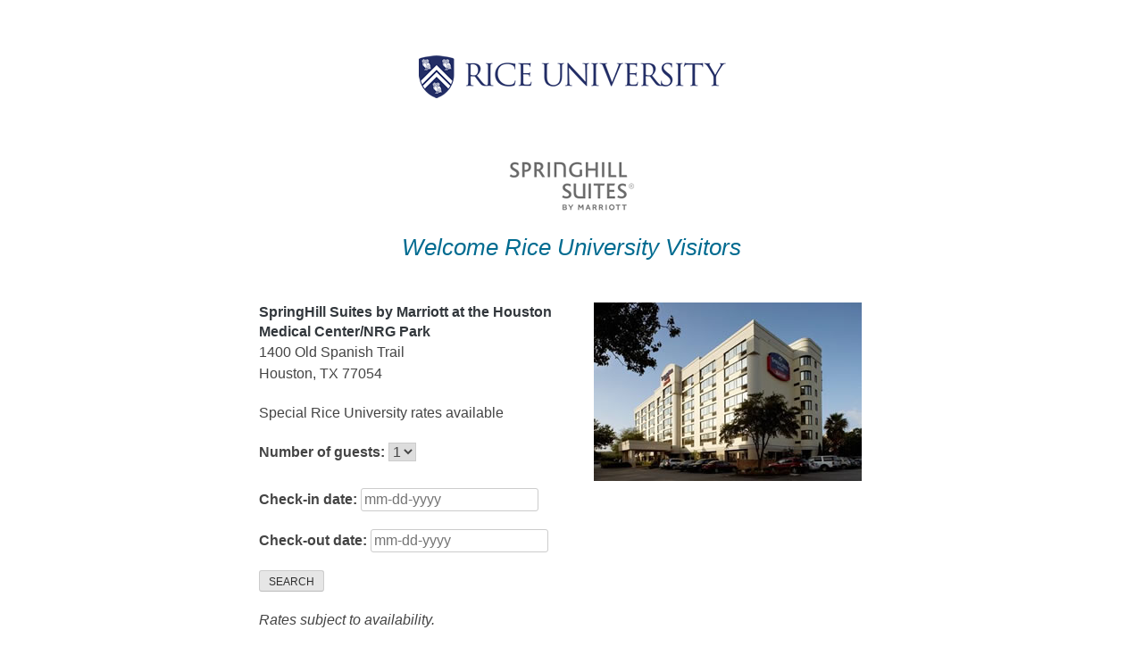

--- FILE ---
content_type: text/html; charset=UTF-8
request_url: https://campustravel.com/university/rice-university/springhill-suites-by-marriott-at-the-houston-medical-center-nrg-park/
body_size: 9003
content:
<!doctype html>
<html lang="en-US">
<head>
	<meta charset="UTF-8">
	<meta name="viewport" content="width=device-width, initial-scale=1">
	<link rel="profile" href="http://gmpg.org/xfn/11">
	  <link rel="stylesheet" type="text/css" media="all" href="https://code.jquery.com/ui/1.12.1/themes/base/jquery-ui.css">
  <style>
  	body {
		font-family: Arial, Helvetica, sans-serif;
	}

	table {
		font-size: 1em;
	}

	.ui-draggable, .ui-droppable {
		background-position: top;
	}
	</style>
  <title>SpringHill Suites by Marriott at the Houston Medical Center/NRG Park &#8211; Campus Travel Management</title>
<meta name='robots' content='max-image-preview:large' />
<link rel='dns-prefetch' href='//www.googletagmanager.com' />
<link rel='dns-prefetch' href='//fonts.googleapis.com' />
<link rel="alternate" type="application/rss+xml" title="Campus Travel Management &raquo; Feed" href="https://campustravel.com/feed/" />
<link rel="alternate" type="application/rss+xml" title="Campus Travel Management &raquo; Comments Feed" href="https://campustravel.com/comments/feed/" />
<link rel="alternate" title="oEmbed (JSON)" type="application/json+oembed" href="https://campustravel.com/wp-json/oembed/1.0/embed?url=https%3A%2F%2Fcampustravel.com%2Funiversity%2Frice-university%2Fspringhill-suites-by-marriott-at-the-houston-medical-center-nrg-park%2F" />
<link rel="alternate" title="oEmbed (XML)" type="text/xml+oembed" href="https://campustravel.com/wp-json/oembed/1.0/embed?url=https%3A%2F%2Fcampustravel.com%2Funiversity%2Frice-university%2Fspringhill-suites-by-marriott-at-the-houston-medical-center-nrg-park%2F&#038;format=xml" />
<style id='wp-img-auto-sizes-contain-inline-css' type='text/css'>
img:is([sizes=auto i],[sizes^="auto," i]){contain-intrinsic-size:3000px 1500px}
/*# sourceURL=wp-img-auto-sizes-contain-inline-css */
</style>
<style id='wp-emoji-styles-inline-css' type='text/css'>

	img.wp-smiley, img.emoji {
		display: inline !important;
		border: none !important;
		box-shadow: none !important;
		height: 1em !important;
		width: 1em !important;
		margin: 0 0.07em !important;
		vertical-align: -0.1em !important;
		background: none !important;
		padding: 0 !important;
	}
/*# sourceURL=wp-emoji-styles-inline-css */
</style>
<style id='wp-block-library-inline-css' type='text/css'>
:root{--wp-block-synced-color:#7a00df;--wp-block-synced-color--rgb:122,0,223;--wp-bound-block-color:var(--wp-block-synced-color);--wp-editor-canvas-background:#ddd;--wp-admin-theme-color:#007cba;--wp-admin-theme-color--rgb:0,124,186;--wp-admin-theme-color-darker-10:#006ba1;--wp-admin-theme-color-darker-10--rgb:0,107,160.5;--wp-admin-theme-color-darker-20:#005a87;--wp-admin-theme-color-darker-20--rgb:0,90,135;--wp-admin-border-width-focus:2px}@media (min-resolution:192dpi){:root{--wp-admin-border-width-focus:1.5px}}.wp-element-button{cursor:pointer}:root .has-very-light-gray-background-color{background-color:#eee}:root .has-very-dark-gray-background-color{background-color:#313131}:root .has-very-light-gray-color{color:#eee}:root .has-very-dark-gray-color{color:#313131}:root .has-vivid-green-cyan-to-vivid-cyan-blue-gradient-background{background:linear-gradient(135deg,#00d084,#0693e3)}:root .has-purple-crush-gradient-background{background:linear-gradient(135deg,#34e2e4,#4721fb 50%,#ab1dfe)}:root .has-hazy-dawn-gradient-background{background:linear-gradient(135deg,#faaca8,#dad0ec)}:root .has-subdued-olive-gradient-background{background:linear-gradient(135deg,#fafae1,#67a671)}:root .has-atomic-cream-gradient-background{background:linear-gradient(135deg,#fdd79a,#004a59)}:root .has-nightshade-gradient-background{background:linear-gradient(135deg,#330968,#31cdcf)}:root .has-midnight-gradient-background{background:linear-gradient(135deg,#020381,#2874fc)}:root{--wp--preset--font-size--normal:16px;--wp--preset--font-size--huge:42px}.has-regular-font-size{font-size:1em}.has-larger-font-size{font-size:2.625em}.has-normal-font-size{font-size:var(--wp--preset--font-size--normal)}.has-huge-font-size{font-size:var(--wp--preset--font-size--huge)}.has-text-align-center{text-align:center}.has-text-align-left{text-align:left}.has-text-align-right{text-align:right}.has-fit-text{white-space:nowrap!important}#end-resizable-editor-section{display:none}.aligncenter{clear:both}.items-justified-left{justify-content:flex-start}.items-justified-center{justify-content:center}.items-justified-right{justify-content:flex-end}.items-justified-space-between{justify-content:space-between}.screen-reader-text{border:0;clip-path:inset(50%);height:1px;margin:-1px;overflow:hidden;padding:0;position:absolute;width:1px;word-wrap:normal!important}.screen-reader-text:focus{background-color:#ddd;clip-path:none;color:#444;display:block;font-size:1em;height:auto;left:5px;line-height:normal;padding:15px 23px 14px;text-decoration:none;top:5px;width:auto;z-index:100000}html :where(.has-border-color){border-style:solid}html :where([style*=border-top-color]){border-top-style:solid}html :where([style*=border-right-color]){border-right-style:solid}html :where([style*=border-bottom-color]){border-bottom-style:solid}html :where([style*=border-left-color]){border-left-style:solid}html :where([style*=border-width]){border-style:solid}html :where([style*=border-top-width]){border-top-style:solid}html :where([style*=border-right-width]){border-right-style:solid}html :where([style*=border-bottom-width]){border-bottom-style:solid}html :where([style*=border-left-width]){border-left-style:solid}html :where(img[class*=wp-image-]){height:auto;max-width:100%}:where(figure){margin:0 0 1em}html :where(.is-position-sticky){--wp-admin--admin-bar--position-offset:var(--wp-admin--admin-bar--height,0px)}@media screen and (max-width:600px){html :where(.is-position-sticky){--wp-admin--admin-bar--position-offset:0px}}

/*# sourceURL=wp-block-library-inline-css */
</style><style id='global-styles-inline-css' type='text/css'>
:root{--wp--preset--aspect-ratio--square: 1;--wp--preset--aspect-ratio--4-3: 4/3;--wp--preset--aspect-ratio--3-4: 3/4;--wp--preset--aspect-ratio--3-2: 3/2;--wp--preset--aspect-ratio--2-3: 2/3;--wp--preset--aspect-ratio--16-9: 16/9;--wp--preset--aspect-ratio--9-16: 9/16;--wp--preset--color--black: #000000;--wp--preset--color--cyan-bluish-gray: #abb8c3;--wp--preset--color--white: #ffffff;--wp--preset--color--pale-pink: #f78da7;--wp--preset--color--vivid-red: #cf2e2e;--wp--preset--color--luminous-vivid-orange: #ff6900;--wp--preset--color--luminous-vivid-amber: #fcb900;--wp--preset--color--light-green-cyan: #7bdcb5;--wp--preset--color--vivid-green-cyan: #00d084;--wp--preset--color--pale-cyan-blue: #8ed1fc;--wp--preset--color--vivid-cyan-blue: #0693e3;--wp--preset--color--vivid-purple: #9b51e0;--wp--preset--color--strong-blue: #0073aa;--wp--preset--color--lighter-blue: #229fd8;--wp--preset--color--very-light-gray: #eee;--wp--preset--color--very-dark-gray: #444;--wp--preset--gradient--vivid-cyan-blue-to-vivid-purple: linear-gradient(135deg,rgb(6,147,227) 0%,rgb(155,81,224) 100%);--wp--preset--gradient--light-green-cyan-to-vivid-green-cyan: linear-gradient(135deg,rgb(122,220,180) 0%,rgb(0,208,130) 100%);--wp--preset--gradient--luminous-vivid-amber-to-luminous-vivid-orange: linear-gradient(135deg,rgb(252,185,0) 0%,rgb(255,105,0) 100%);--wp--preset--gradient--luminous-vivid-orange-to-vivid-red: linear-gradient(135deg,rgb(255,105,0) 0%,rgb(207,46,46) 100%);--wp--preset--gradient--very-light-gray-to-cyan-bluish-gray: linear-gradient(135deg,rgb(238,238,238) 0%,rgb(169,184,195) 100%);--wp--preset--gradient--cool-to-warm-spectrum: linear-gradient(135deg,rgb(74,234,220) 0%,rgb(151,120,209) 20%,rgb(207,42,186) 40%,rgb(238,44,130) 60%,rgb(251,105,98) 80%,rgb(254,248,76) 100%);--wp--preset--gradient--blush-light-purple: linear-gradient(135deg,rgb(255,206,236) 0%,rgb(152,150,240) 100%);--wp--preset--gradient--blush-bordeaux: linear-gradient(135deg,rgb(254,205,165) 0%,rgb(254,45,45) 50%,rgb(107,0,62) 100%);--wp--preset--gradient--luminous-dusk: linear-gradient(135deg,rgb(255,203,112) 0%,rgb(199,81,192) 50%,rgb(65,88,208) 100%);--wp--preset--gradient--pale-ocean: linear-gradient(135deg,rgb(255,245,203) 0%,rgb(182,227,212) 50%,rgb(51,167,181) 100%);--wp--preset--gradient--electric-grass: linear-gradient(135deg,rgb(202,248,128) 0%,rgb(113,206,126) 100%);--wp--preset--gradient--midnight: linear-gradient(135deg,rgb(2,3,129) 0%,rgb(40,116,252) 100%);--wp--preset--font-size--small: 13px;--wp--preset--font-size--medium: 20px;--wp--preset--font-size--large: 36px;--wp--preset--font-size--x-large: 42px;--wp--preset--spacing--20: 0.44rem;--wp--preset--spacing--30: 0.67rem;--wp--preset--spacing--40: 1rem;--wp--preset--spacing--50: 1.5rem;--wp--preset--spacing--60: 2.25rem;--wp--preset--spacing--70: 3.38rem;--wp--preset--spacing--80: 5.06rem;--wp--preset--shadow--natural: 6px 6px 9px rgba(0, 0, 0, 0.2);--wp--preset--shadow--deep: 12px 12px 50px rgba(0, 0, 0, 0.4);--wp--preset--shadow--sharp: 6px 6px 0px rgba(0, 0, 0, 0.2);--wp--preset--shadow--outlined: 6px 6px 0px -3px rgb(255, 255, 255), 6px 6px rgb(0, 0, 0);--wp--preset--shadow--crisp: 6px 6px 0px rgb(0, 0, 0);}:where(.is-layout-flex){gap: 0.5em;}:where(.is-layout-grid){gap: 0.5em;}body .is-layout-flex{display: flex;}.is-layout-flex{flex-wrap: wrap;align-items: center;}.is-layout-flex > :is(*, div){margin: 0;}body .is-layout-grid{display: grid;}.is-layout-grid > :is(*, div){margin: 0;}:where(.wp-block-columns.is-layout-flex){gap: 2em;}:where(.wp-block-columns.is-layout-grid){gap: 2em;}:where(.wp-block-post-template.is-layout-flex){gap: 1.25em;}:where(.wp-block-post-template.is-layout-grid){gap: 1.25em;}.has-black-color{color: var(--wp--preset--color--black) !important;}.has-cyan-bluish-gray-color{color: var(--wp--preset--color--cyan-bluish-gray) !important;}.has-white-color{color: var(--wp--preset--color--white) !important;}.has-pale-pink-color{color: var(--wp--preset--color--pale-pink) !important;}.has-vivid-red-color{color: var(--wp--preset--color--vivid-red) !important;}.has-luminous-vivid-orange-color{color: var(--wp--preset--color--luminous-vivid-orange) !important;}.has-luminous-vivid-amber-color{color: var(--wp--preset--color--luminous-vivid-amber) !important;}.has-light-green-cyan-color{color: var(--wp--preset--color--light-green-cyan) !important;}.has-vivid-green-cyan-color{color: var(--wp--preset--color--vivid-green-cyan) !important;}.has-pale-cyan-blue-color{color: var(--wp--preset--color--pale-cyan-blue) !important;}.has-vivid-cyan-blue-color{color: var(--wp--preset--color--vivid-cyan-blue) !important;}.has-vivid-purple-color{color: var(--wp--preset--color--vivid-purple) !important;}.has-black-background-color{background-color: var(--wp--preset--color--black) !important;}.has-cyan-bluish-gray-background-color{background-color: var(--wp--preset--color--cyan-bluish-gray) !important;}.has-white-background-color{background-color: var(--wp--preset--color--white) !important;}.has-pale-pink-background-color{background-color: var(--wp--preset--color--pale-pink) !important;}.has-vivid-red-background-color{background-color: var(--wp--preset--color--vivid-red) !important;}.has-luminous-vivid-orange-background-color{background-color: var(--wp--preset--color--luminous-vivid-orange) !important;}.has-luminous-vivid-amber-background-color{background-color: var(--wp--preset--color--luminous-vivid-amber) !important;}.has-light-green-cyan-background-color{background-color: var(--wp--preset--color--light-green-cyan) !important;}.has-vivid-green-cyan-background-color{background-color: var(--wp--preset--color--vivid-green-cyan) !important;}.has-pale-cyan-blue-background-color{background-color: var(--wp--preset--color--pale-cyan-blue) !important;}.has-vivid-cyan-blue-background-color{background-color: var(--wp--preset--color--vivid-cyan-blue) !important;}.has-vivid-purple-background-color{background-color: var(--wp--preset--color--vivid-purple) !important;}.has-black-border-color{border-color: var(--wp--preset--color--black) !important;}.has-cyan-bluish-gray-border-color{border-color: var(--wp--preset--color--cyan-bluish-gray) !important;}.has-white-border-color{border-color: var(--wp--preset--color--white) !important;}.has-pale-pink-border-color{border-color: var(--wp--preset--color--pale-pink) !important;}.has-vivid-red-border-color{border-color: var(--wp--preset--color--vivid-red) !important;}.has-luminous-vivid-orange-border-color{border-color: var(--wp--preset--color--luminous-vivid-orange) !important;}.has-luminous-vivid-amber-border-color{border-color: var(--wp--preset--color--luminous-vivid-amber) !important;}.has-light-green-cyan-border-color{border-color: var(--wp--preset--color--light-green-cyan) !important;}.has-vivid-green-cyan-border-color{border-color: var(--wp--preset--color--vivid-green-cyan) !important;}.has-pale-cyan-blue-border-color{border-color: var(--wp--preset--color--pale-cyan-blue) !important;}.has-vivid-cyan-blue-border-color{border-color: var(--wp--preset--color--vivid-cyan-blue) !important;}.has-vivid-purple-border-color{border-color: var(--wp--preset--color--vivid-purple) !important;}.has-vivid-cyan-blue-to-vivid-purple-gradient-background{background: var(--wp--preset--gradient--vivid-cyan-blue-to-vivid-purple) !important;}.has-light-green-cyan-to-vivid-green-cyan-gradient-background{background: var(--wp--preset--gradient--light-green-cyan-to-vivid-green-cyan) !important;}.has-luminous-vivid-amber-to-luminous-vivid-orange-gradient-background{background: var(--wp--preset--gradient--luminous-vivid-amber-to-luminous-vivid-orange) !important;}.has-luminous-vivid-orange-to-vivid-red-gradient-background{background: var(--wp--preset--gradient--luminous-vivid-orange-to-vivid-red) !important;}.has-very-light-gray-to-cyan-bluish-gray-gradient-background{background: var(--wp--preset--gradient--very-light-gray-to-cyan-bluish-gray) !important;}.has-cool-to-warm-spectrum-gradient-background{background: var(--wp--preset--gradient--cool-to-warm-spectrum) !important;}.has-blush-light-purple-gradient-background{background: var(--wp--preset--gradient--blush-light-purple) !important;}.has-blush-bordeaux-gradient-background{background: var(--wp--preset--gradient--blush-bordeaux) !important;}.has-luminous-dusk-gradient-background{background: var(--wp--preset--gradient--luminous-dusk) !important;}.has-pale-ocean-gradient-background{background: var(--wp--preset--gradient--pale-ocean) !important;}.has-electric-grass-gradient-background{background: var(--wp--preset--gradient--electric-grass) !important;}.has-midnight-gradient-background{background: var(--wp--preset--gradient--midnight) !important;}.has-small-font-size{font-size: var(--wp--preset--font-size--small) !important;}.has-medium-font-size{font-size: var(--wp--preset--font-size--medium) !important;}.has-large-font-size{font-size: var(--wp--preset--font-size--large) !important;}.has-x-large-font-size{font-size: var(--wp--preset--font-size--x-large) !important;}
/*# sourceURL=global-styles-inline-css */
</style>

<style id='classic-theme-styles-inline-css' type='text/css'>
/*! This file is auto-generated */
.wp-block-button__link{color:#fff;background-color:#32373c;border-radius:9999px;box-shadow:none;text-decoration:none;padding:calc(.667em + 2px) calc(1.333em + 2px);font-size:1.125em}.wp-block-file__button{background:#32373c;color:#fff;text-decoration:none}
/*# sourceURL=/wp-includes/css/classic-themes.min.css */
</style>
<link rel='stylesheet' id='gutenbergbase-style-css' href='https://campustravel.com/wp-content/themes/campustraveltheme/style.css?ver=6.9' type='text/css' media='all' />
<link rel='stylesheet' id='ctthemeblocks-style-css' href='https://campustravel.com/wp-content/themes/campustraveltheme/css/blocks.css?ver=6.9' type='text/css' media='all' />
<link rel='stylesheet' id='cttheme-fonts-css' href='https://fonts.googleapis.com/css?family=Noto+Serif%3A400%2C400italic%2C700%2C700italic&#038;subset=latin%2Clatin-ext&#038;ver=6.9' type='text/css' media='all' />

<!-- Google tag (gtag.js) snippet added by Site Kit -->
<!-- Google Analytics snippet added by Site Kit -->
<script type="text/javascript" src="https://www.googletagmanager.com/gtag/js?id=GT-MR8NVPL" id="google_gtagjs-js" async></script>
<script type="text/javascript" id="google_gtagjs-js-after">
/* <![CDATA[ */
window.dataLayer = window.dataLayer || [];function gtag(){dataLayer.push(arguments);}
gtag("set","linker",{"domains":["campustravel.com"]});
gtag("js", new Date());
gtag("set", "developer_id.dZTNiMT", true);
gtag("config", "GT-MR8NVPL");
//# sourceURL=google_gtagjs-js-after
/* ]]> */
</script>
<link rel="https://api.w.org/" href="https://campustravel.com/wp-json/" /><link rel="EditURI" type="application/rsd+xml" title="RSD" href="https://campustravel.com/xmlrpc.php?rsd" />
<meta name="generator" content="WordPress 6.9" />
<link rel="canonical" href="https://campustravel.com/university/rice-university/springhill-suites-by-marriott-at-the-houston-medical-center-nrg-park/" />
<link rel='shortlink' href='https://campustravel.com/?p=6287' />
<meta name="generator" content="Site Kit by Google 1.170.0" /><link rel="icon" href="https://campustravel.com/wp-content/uploads/2019/10/cropped-ctm-favicon-32x32.png" sizes="32x32" />
<link rel="icon" href="https://campustravel.com/wp-content/uploads/2019/10/cropped-ctm-favicon-192x192.png" sizes="192x192" />
<link rel="apple-touch-icon" href="https://campustravel.com/wp-content/uploads/2019/10/cropped-ctm-favicon-180x180.png" />
<meta name="msapplication-TileImage" content="https://campustravel.com/wp-content/uploads/2019/10/cropped-ctm-favicon-270x270.png" />
		<style type="text/css" id="wp-custom-css">
			.mtsnb-content a {
	text-decoration: underline;
}

.mtsnb-content a:hover {
	text-decoration: none;
}

.postid-4149 a {
	color: #002855;
}
		</style>
		  <script src="https://code.jquery.com/jquery-1.12.4.js"></script>
  <script src="https://code.jquery.com/ui/1.12.1/jquery-ui.js"></script>
  <script>
      jQuery(document).ready(function () {
    
        jQuery("#dt1").datepicker({
            dateFormat: "mm-dd-yy",
            minDate: 0,
            numberOfMonths: 2,
            onSelect: function (date) {
                var date2 = jQuery('#dt1').datepicker('getDate');
                date2.setDate(date2.getDate() + 1);
                //jQuery('#dt2').datepicker('setDate', date2);
                //sets minDate to dt1 date + 1
                jQuery('#dt2').datepicker('option', 'minDate', date2);
            }
        });
        jQuery('#dt2').datepicker({
            dateFormat: "mm-dd-yy",
            numberOfMonths: 2,
            onClose: function () {
                var dt1 = jQuery('#dt1').datepicker('getDate');
                console.log(dt1);
                var dt2 = jQuery('#dt2').datepicker('getDate');
                if (dt2 <= dt1) {
                    var minDate = jQuery('#dt2').datepicker('option', 'minDate');
                    jQuery('#dt2').datepicker('setDate', minDate);
                }
            }
        });
    });
  </script>
</head>

<body class="wp-singular school-options-template school-options-template-template-hotelthomalex school-options-template-template-hotelthomalex-php single single-school-options postid-6287 wp-embed-responsive wp-theme-campustraveltheme">
<div id="page" class="site">
	<a class="skip-link screen-reader-text" href="#primary">Skip to content</a>


	<main id="primary" class="site-main">

			<header id="masthead" class="school-header parent-id-rice-university">
	<div class="school-logo center"><p><a href="https://www.rice.edu/" target="_blank"><img src="https://campustravel.com/wp-content/uploads/2019/08/rice2019.png"></a></p></div>
	</div>

</header><!-- #masthead -->
<article id="post-6287" class="post-6287 school-options type-school-options status-publish hentry hotel-status-parked">
	<header class="entry-header parent-id-rice-university">
					<img src="https://campustravel.com/wp-content/uploads/2019/08/springhillsuites2018-4.png" class="hotel-logo" />
			
		    		
					<h1>Welcome Rice University Visitors</h1>

							</header><!-- .entry-header -->


	
	
	   	<div class="entry-content parent-id-rice-university">

	
		
		<div class="hotel-content-wrap">
		
		    <div class="trip-details">
		    			    	<div class="details-search amadeus">
			    		<h3>SpringHill Suites by Marriott at the Houston Medical Center/NRG Park</h3>
				    	<p class="address">1400 Old Spanish Trail<br />
				    		Houston, TX 77054				    	</p>
			    			    		
		    		
					   	<p>Special Rice University rates available</p>

					
					
					<form class="form-inline reservation-horizontal thomalex-form clearfix" method="GET" action="https://campustravel-RICE.resvoyage.com/htltravel.htm?" target="_self" name="reservationform1" id="reservationform1">
						<input type="hidden" name="lang" value="en-us">

						<input type="hidden" name="backUrl" value="https://campustravel.com/university/rice-university/springhill-suites-by-marriott-at-the-houston-medical-center-nrg-park/">
			    	
						<input type="hidden" name="rest" value="true#search|PropertyCode=XVHOURPS">

						<input type="hidden" name="HotelCityCode" value="">
						
						<input type="hidden" name="PlaceId" value="">
																	
						<p> <label>Number of guests: </label>
						<select class="form-control hidden" name="Adults">
			             	<option value="1">1</option><option value="2">2</option><option value="3">3</option><option value="4">4</option></select></p>
						<!-- <p>Adults: <select class="form-control hidden" name="Adults">
			             	<option value="1">1</option><option value="2">2</option><option value="3">3</option><option value="4">4</option></select><br />Children: <select class="form-control hidden" name="Children">
			             	<option value="0">0</option><option value="1">1</option><option value="2">2</option><option value="3">3</option><option value="4">4</option></select> <span class="small-font">(under 18)</span></p> -->

			            <p><b>Check-in date: </b>
							<input type="text" name="CheckInDate" id="dt1" placeholder="mm-dd-yyyy" class="datepick" autocomplete="off"> </p>
						<p><b>Check-out date: </b>
							<input type="text" name="CheckOutDate" id="dt2" placeholder="mm-dd-yyyy" class="datepick" autocomplete="off"> </p>			  
						<input type="hidden" name="RoomCount" value="1">
						  
			            <div class="row">

							<button type="submit" class="btn btn-success btn-block">SEARCH</button>
						</div>
			          </form>

			          			          			          <p><em>Rates subject to availability.</em></p>
			      </div>
					
			    			<div class="details-pic">
			    	
							<span class="pic"><img width="300" height="200" src="https://campustravel.com/wp-content/uploads/2019/08/shmc1.jpg" class="attachment-full size-full" alt="" decoding="async" fetchpriority="high" /></span>

									    </div>
			    					</div>
		    
			
						
				<section class="featured-pics">

				
					
						<span class="pic"><img width="300" height="200" src="https://campustravel.com/wp-content/uploads/2019/08/shmc2.jpg" class="attachment-full size-full" alt="" decoding="async" /></span>

						
				
					
						<span class="pic"><img width="300" height="200" src="https://campustravel.com/wp-content/uploads/2019/08/shmc3.jpg" class="attachment-full size-full" alt="" decoding="async" /></span>

						
				
				</section>

					    		
				   <section class="hotel-description">
		   		<p>The SpringHill Suites by Marriott at the Houston Medical Center / NRG Park is a select service hotel just minutes from campus! We offer modern, comfortable rooms and public spaces designed for your comfort and convenience. All rooms are suites with a separate sitting area including a West Elm trundle sleeper sofa, 2 HD flat-screen 50&#8243; TVs a wet-bar, microwave, refrigerator, coffee maker, and blow dryer.</p>
<p>We offer complimentary buffet breakfast every morning and we have happy hour specials Monday &#8211; Thursday in our Lobby Bar. The hotel offers complimentary shuttle service within 2.5 miles of the hotel and complimentary high-speed Wi-Fi.</p>
		   	</section>
		   
					
				<section class="featured-pics">

				
					
						<span class="pic"><img width="300" height="200" src="https://campustravel.com/wp-content/uploads/2019/08/shmc4.jpg" class="attachment-full size-full" alt="" decoding="async" loading="lazy" /></span>

						
				
					
						<span class="pic"><img width="300" height="200" src="https://campustravel.com/wp-content/uploads/2019/08/shmc5.jpg" class="attachment-full size-full" alt="" decoding="async" loading="lazy" /></span>

						
				
				</section>

			

		    		
		    			   <section class="amenities">
			   		<p>Amenities include:</p>
<ul>
<li>190 non-smoking guest suites</li>
<li>Handicapped accessible</li>
<li>Complimentary parking</li>
<li>Complimentary shuttle service to the Rice campus</li>
<li>Complimentary wireless internet access in guest rooms and throughout hotel</li>
<li>Complimentary 24-hour fitness center</li>
<li>Complimentary 24-hour business center</li>
<li>Seasonal outdoor swimming pool</li>
<li>Complimentary hot breakfast buffet</li>
<li>Complimentary happy hour (Mon-Thu)</li>
<li>Valet and self-serve laundry service available</li>
<li>Minimum age to check-in: 21 years old</li>
<li>Languages spoken: English, Spanish</li>
</ul>
			   	</section>
			   
		</div>
			
				</div><!-- .entry-content -->

	</article><!-- #post-6287 -->

	</main><!-- #primary -->


<footer id="colophon" class="site-footer">
	<div class="site-info">
		<p>Copyright &copy; Campus Travel Management, Inc. All rights reserved. </p>
		<div class="menu-footer-menu-container"><ul id="footer-menu" class="menu"><li id="menu-item-6957" class="menu-item menu-item-type-custom menu-item-object-custom menu-item-6957"><a href="mailto:Webmaster@campustravel.com">Webmaster</a></li>
<li id="menu-item-173" class="menu-item menu-item-type-post_type menu-item-object-page menu-item-173"><a href="https://campustravel.com/disclaimer/">Privacy Policy</a></li>
<li id="menu-item-172" class="menu-item menu-item-type-post_type menu-item-object-page menu-item-172"><a href="https://campustravel.com/contact-us/">Contact Us</a></li>
</ul></div>		<p><a href="/portal">View CTM-affiliated campuses</a></p>
	</div><!-- .site-info -->
</footer><!-- #colophon -->
</div><!-- #page -->

<script type="speculationrules">
{"prefetch":[{"source":"document","where":{"and":[{"href_matches":"/*"},{"not":{"href_matches":["/wp-*.php","/wp-admin/*","/wp-content/uploads/*","/wp-content/*","/wp-content/plugins/*","/wp-content/themes/campustraveltheme/*","/*\\?(.+)"]}},{"not":{"selector_matches":"a[rel~=\"nofollow\"]"}},{"not":{"selector_matches":".no-prefetch, .no-prefetch a"}}]},"eagerness":"conservative"}]}
</script>
<script type="text/javascript" src="https://campustravel.com/wp-content/themes/campustraveltheme/js/navigation.js?ver=20151215" id="cttheme-navigation-js"></script>
<script type="text/javascript" src="https://campustravel.com/wp-content/themes/campustraveltheme/js/skip-link-focus-fix.js?ver=20151215" id="cttheme-skip-link-focus-fix-js"></script>
<script id="wp-emoji-settings" type="application/json">
{"baseUrl":"https://s.w.org/images/core/emoji/17.0.2/72x72/","ext":".png","svgUrl":"https://s.w.org/images/core/emoji/17.0.2/svg/","svgExt":".svg","source":{"concatemoji":"https://campustravel.com/wp-includes/js/wp-emoji-release.min.js?ver=6.9"}}
</script>
<script type="module">
/* <![CDATA[ */
/*! This file is auto-generated */
const a=JSON.parse(document.getElementById("wp-emoji-settings").textContent),o=(window._wpemojiSettings=a,"wpEmojiSettingsSupports"),s=["flag","emoji"];function i(e){try{var t={supportTests:e,timestamp:(new Date).valueOf()};sessionStorage.setItem(o,JSON.stringify(t))}catch(e){}}function c(e,t,n){e.clearRect(0,0,e.canvas.width,e.canvas.height),e.fillText(t,0,0);t=new Uint32Array(e.getImageData(0,0,e.canvas.width,e.canvas.height).data);e.clearRect(0,0,e.canvas.width,e.canvas.height),e.fillText(n,0,0);const a=new Uint32Array(e.getImageData(0,0,e.canvas.width,e.canvas.height).data);return t.every((e,t)=>e===a[t])}function p(e,t){e.clearRect(0,0,e.canvas.width,e.canvas.height),e.fillText(t,0,0);var n=e.getImageData(16,16,1,1);for(let e=0;e<n.data.length;e++)if(0!==n.data[e])return!1;return!0}function u(e,t,n,a){switch(t){case"flag":return n(e,"\ud83c\udff3\ufe0f\u200d\u26a7\ufe0f","\ud83c\udff3\ufe0f\u200b\u26a7\ufe0f")?!1:!n(e,"\ud83c\udde8\ud83c\uddf6","\ud83c\udde8\u200b\ud83c\uddf6")&&!n(e,"\ud83c\udff4\udb40\udc67\udb40\udc62\udb40\udc65\udb40\udc6e\udb40\udc67\udb40\udc7f","\ud83c\udff4\u200b\udb40\udc67\u200b\udb40\udc62\u200b\udb40\udc65\u200b\udb40\udc6e\u200b\udb40\udc67\u200b\udb40\udc7f");case"emoji":return!a(e,"\ud83e\u1fac8")}return!1}function f(e,t,n,a){let r;const o=(r="undefined"!=typeof WorkerGlobalScope&&self instanceof WorkerGlobalScope?new OffscreenCanvas(300,150):document.createElement("canvas")).getContext("2d",{willReadFrequently:!0}),s=(o.textBaseline="top",o.font="600 32px Arial",{});return e.forEach(e=>{s[e]=t(o,e,n,a)}),s}function r(e){var t=document.createElement("script");t.src=e,t.defer=!0,document.head.appendChild(t)}a.supports={everything:!0,everythingExceptFlag:!0},new Promise(t=>{let n=function(){try{var e=JSON.parse(sessionStorage.getItem(o));if("object"==typeof e&&"number"==typeof e.timestamp&&(new Date).valueOf()<e.timestamp+604800&&"object"==typeof e.supportTests)return e.supportTests}catch(e){}return null}();if(!n){if("undefined"!=typeof Worker&&"undefined"!=typeof OffscreenCanvas&&"undefined"!=typeof URL&&URL.createObjectURL&&"undefined"!=typeof Blob)try{var e="postMessage("+f.toString()+"("+[JSON.stringify(s),u.toString(),c.toString(),p.toString()].join(",")+"));",a=new Blob([e],{type:"text/javascript"});const r=new Worker(URL.createObjectURL(a),{name:"wpTestEmojiSupports"});return void(r.onmessage=e=>{i(n=e.data),r.terminate(),t(n)})}catch(e){}i(n=f(s,u,c,p))}t(n)}).then(e=>{for(const n in e)a.supports[n]=e[n],a.supports.everything=a.supports.everything&&a.supports[n],"flag"!==n&&(a.supports.everythingExceptFlag=a.supports.everythingExceptFlag&&a.supports[n]);var t;a.supports.everythingExceptFlag=a.supports.everythingExceptFlag&&!a.supports.flag,a.supports.everything||((t=a.source||{}).concatemoji?r(t.concatemoji):t.wpemoji&&t.twemoji&&(r(t.twemoji),r(t.wpemoji)))});
//# sourceURL=https://campustravel.com/wp-includes/js/wp-emoji-loader.min.js
/* ]]> */
</script>

</body>
</html>


--- FILE ---
content_type: text/css
request_url: https://campustravel.com/wp-content/themes/campustraveltheme/style.css?ver=6.9
body_size: 10926
content:
/*!
Theme Name: Campus Travel Theme
Theme URI: https://bethsoderberg.com/
Author: Beth Soderberg
Author URI: https://bethsoderberg.com/
Description: Customized theme for campustravel.com
Version: 1.0.0
License: GNU General Public License v2 or later
License URI: LICENSE
Text Domain: cttheme
Tags: translation-ready

This theme, like WordPress, is licensed under the GPL.
Use it to make something cool, have fun, and share what you've learned with others.

cttheme is based on Gutenberg https://github.com/WordPress/gutenberg-theme/, which is based on Underscores http://underscores.me/, (C) 2012-2016 Automattic, Inc.
Underscores is distributed under the terms of the GNU GPL v2 or later.

Normalizing styles have been helped along thanks to the fine work of
Nicolas Gallagher and Jonathan Neal http://necolas.github.io/normalize.css/
*/
/*--------------------------------------------------------------
>>> TABLE OF CONTENTS:
----------------------------------------------------------------
# Base
	* colors
	* typography
	* normalize
	* mixins
	* base
	* alignments
	* accessibility
	* media
	* infinitescroll
	* print
# Elements
	* buttons
	* fields
	* main-menu
	* post-nav
	* comments
	* captions
	* gallery
	* widgets
# Typography
	* copy
	* headings
	* lists
	* links
# Sections
	* header
	* sidebar
	* footer
	* page
	* post
	* home
	* 404

--------------------------------------------------------------*/
/*--------------------------------------------------------------
# Base
--------------------------------------------------------------*/
/* Theme Colors */
@media -sass-debug-info{filename{font-family:file\:\/\/\/Users\/bethsoderberg\/Sites\/campus-travel\/wp-content\/themes\/campustraveltheme\/sass\/base\/_normalize\.scss}line{font-family:\000032}}
html {
  font-family: sans-serif;
  -webkit-text-size-adjust: 100%;
  -ms-text-size-adjust: 100%;
}

@media -sass-debug-info{filename{font-family:file\:\/\/\/Users\/bethsoderberg\/Sites\/campus-travel\/wp-content\/themes\/campustraveltheme\/sass\/base\/_normalize\.scss}line{font-family:\000038}}
body {
  margin: 0;
}

@media -sass-debug-info{filename{font-family:file\:\/\/\/Users\/bethsoderberg\/Sites\/campus-travel\/wp-content\/themes\/campustraveltheme\/sass\/base\/_normalize\.scss}line{font-family:\0000312}}
article,
aside,
details,
figcaption,
figure,
footer,
header,
main,
menu,
nav,
section,
summary {
  display: block;
}

@media -sass-debug-info{filename{font-family:file\:\/\/\/Users\/bethsoderberg\/Sites\/campus-travel\/wp-content\/themes\/campustraveltheme\/sass\/base\/_normalize\.scss}line{font-family:\0000327}}
audio,
canvas,
progress,
video {
  display: inline-block;
  vertical-align: baseline;
}

@media -sass-debug-info{filename{font-family:file\:\/\/\/Users\/bethsoderberg\/Sites\/campus-travel\/wp-content\/themes\/campustraveltheme\/sass\/base\/_normalize\.scss}line{font-family:\0000335}}
audio:not([controls]) {
  display: none;
  height: 0;
}

@media -sass-debug-info{filename{font-family:file\:\/\/\/Users\/bethsoderberg\/Sites\/campus-travel\/wp-content\/themes\/campustraveltheme\/sass\/base\/_normalize\.scss}line{font-family:\0000340}}
[hidden],
template {
  display: none;
}

@media -sass-debug-info{filename{font-family:file\:\/\/\/Users\/bethsoderberg\/Sites\/campus-travel\/wp-content\/themes\/campustraveltheme\/sass\/base\/_normalize\.scss}line{font-family:\0000345}}
a {
  background-color: transparent;
}

@media -sass-debug-info{filename{font-family:file\:\/\/\/Users\/bethsoderberg\/Sites\/campus-travel\/wp-content\/themes\/campustraveltheme\/sass\/base\/_normalize\.scss}line{font-family:\0000349}}
a:active,
a:hover {
  outline: 0;
}

@media -sass-debug-info{filename{font-family:file\:\/\/\/Users\/bethsoderberg\/Sites\/campus-travel\/wp-content\/themes\/campustraveltheme\/sass\/base\/_normalize\.scss}line{font-family:\0000354}}
abbr[title] {
  border-bottom: 1px dotted;
}

@media -sass-debug-info{filename{font-family:file\:\/\/\/Users\/bethsoderberg\/Sites\/campus-travel\/wp-content\/themes\/campustraveltheme\/sass\/base\/_normalize\.scss}line{font-family:\0000358}}
b,
strong {
  font-weight: bold;
}

@media -sass-debug-info{filename{font-family:file\:\/\/\/Users\/bethsoderberg\/Sites\/campus-travel\/wp-content\/themes\/campustraveltheme\/sass\/base\/_normalize\.scss}line{font-family:\0000363}}
dfn {
  font-style: italic;
}

@media -sass-debug-info{filename{font-family:file\:\/\/\/Users\/bethsoderberg\/Sites\/campus-travel\/wp-content\/themes\/campustraveltheme\/sass\/base\/_normalize\.scss}line{font-family:\0000367}}
h1 {
  font-size: 2.44em;
  margin: 0.67em 0;
  line-height: 1.4;
}

@media -sass-debug-info{filename{font-family:file\:\/\/\/Users\/bethsoderberg\/Sites\/campus-travel\/wp-content\/themes\/campustraveltheme\/sass\/base\/_normalize\.scss}line{font-family:\0000373}}
h2 {
  font-size: 1.95em;
  line-height: 1.4;
}

@media -sass-debug-info{filename{font-family:file\:\/\/\/Users\/bethsoderberg\/Sites\/campus-travel\/wp-content\/themes\/campustraveltheme\/sass\/base\/_normalize\.scss}line{font-family:\0000378}}
h3 {
  font-size: 1.56em;
  line-height: 1.4;
}

@media -sass-debug-info{filename{font-family:file\:\/\/\/Users\/bethsoderberg\/Sites\/campus-travel\/wp-content\/themes\/campustraveltheme\/sass\/base\/_normalize\.scss}line{font-family:\0000383}}
h4 {
  font-size: 1.25em;
  line-height: 1.5;
}

@media -sass-debug-info{filename{font-family:file\:\/\/\/Users\/bethsoderberg\/Sites\/campus-travel\/wp-content\/themes\/campustraveltheme\/sass\/base\/_normalize\.scss}line{font-family:\0000388}}
h5 {
  font-size: 1em;
}

@media -sass-debug-info{filename{font-family:file\:\/\/\/Users\/bethsoderberg\/Sites\/campus-travel\/wp-content\/themes\/campustraveltheme\/sass\/base\/_normalize\.scss}line{font-family:\0000392}}
h6 {
  font-size: 0.8em;
}

@media -sass-debug-info{filename{font-family:file\:\/\/\/Users\/bethsoderberg\/Sites\/campus-travel\/wp-content\/themes\/campustraveltheme\/sass\/base\/_normalize\.scss}line{font-family:\0000396}}
mark {
  background: #ff0;
  color: #000;
}

@media -sass-debug-info{filename{font-family:file\:\/\/\/Users\/bethsoderberg\/Sites\/campus-travel\/wp-content\/themes\/campustraveltheme\/sass\/base\/_normalize\.scss}line{font-family:\00003101}}
small {
  font-size: 80%;
}

@media -sass-debug-info{filename{font-family:file\:\/\/\/Users\/bethsoderberg\/Sites\/campus-travel\/wp-content\/themes\/campustraveltheme\/sass\/base\/_normalize\.scss}line{font-family:\00003105}}
sub,
sup {
  font-size: 75%;
  line-height: 0;
  position: relative;
  vertical-align: baseline;
}

@media -sass-debug-info{filename{font-family:file\:\/\/\/Users\/bethsoderberg\/Sites\/campus-travel\/wp-content\/themes\/campustraveltheme\/sass\/base\/_normalize\.scss}line{font-family:\00003113}}
sup {
  top: -0.5em;
}

@media -sass-debug-info{filename{font-family:file\:\/\/\/Users\/bethsoderberg\/Sites\/campus-travel\/wp-content\/themes\/campustraveltheme\/sass\/base\/_normalize\.scss}line{font-family:\00003117}}
sub {
  bottom: -0.25em;
}

@media -sass-debug-info{filename{font-family:file\:\/\/\/Users\/bethsoderberg\/Sites\/campus-travel\/wp-content\/themes\/campustraveltheme\/sass\/base\/_normalize\.scss}line{font-family:\00003121}}
img {
  border: 0;
}

@media -sass-debug-info{filename{font-family:file\:\/\/\/Users\/bethsoderberg\/Sites\/campus-travel\/wp-content\/themes\/campustraveltheme\/sass\/base\/_normalize\.scss}line{font-family:\00003125}}
svg:not(:root) {
  overflow: hidden;
}

@media -sass-debug-info{filename{font-family:file\:\/\/\/Users\/bethsoderberg\/Sites\/campus-travel\/wp-content\/themes\/campustraveltheme\/sass\/base\/_normalize\.scss}line{font-family:\00003129}}
figure {
  margin: 1em 40px;
}

@media -sass-debug-info{filename{font-family:file\:\/\/\/Users\/bethsoderberg\/Sites\/campus-travel\/wp-content\/themes\/campustraveltheme\/sass\/base\/_normalize\.scss}line{font-family:\00003133}}
hr {
  box-sizing: content-box;
  height: 0;
}

@media -sass-debug-info{filename{font-family:file\:\/\/\/Users\/bethsoderberg\/Sites\/campus-travel\/wp-content\/themes\/campustraveltheme\/sass\/base\/_normalize\.scss}line{font-family:\00003138}}
pre {
  overflow: auto;
}

@media -sass-debug-info{filename{font-family:file\:\/\/\/Users\/bethsoderberg\/Sites\/campus-travel\/wp-content\/themes\/campustraveltheme\/sass\/base\/_normalize\.scss}line{font-family:\00003142}}
code,
kbd,
pre,
samp {
  font-family: monospace, monospace;
  font-size: 1em;
}

@media -sass-debug-info{filename{font-family:file\:\/\/\/Users\/bethsoderberg\/Sites\/campus-travel\/wp-content\/themes\/campustraveltheme\/sass\/base\/_normalize\.scss}line{font-family:\00003150}}
button,
input,
optgroup,
select,
textarea {
  color: inherit;
  font: inherit;
  margin: 0;
}

@media -sass-debug-info{filename{font-family:file\:\/\/\/Users\/bethsoderberg\/Sites\/campus-travel\/wp-content\/themes\/campustraveltheme\/sass\/base\/_normalize\.scss}line{font-family:\00003160}}
button {
  overflow: visible;
}

@media -sass-debug-info{filename{font-family:file\:\/\/\/Users\/bethsoderberg\/Sites\/campus-travel\/wp-content\/themes\/campustraveltheme\/sass\/base\/_normalize\.scss}line{font-family:\00003164}}
button,
select {
  text-transform: none;
}

@media -sass-debug-info{filename{font-family:file\:\/\/\/Users\/bethsoderberg\/Sites\/campus-travel\/wp-content\/themes\/campustraveltheme\/sass\/base\/_normalize\.scss}line{font-family:\00003169}}
button,
html input[type="button"],
input[type="reset"],
input[type="submit"] {
  -webkit-appearance: button;
  cursor: pointer;
}

@media -sass-debug-info{filename{font-family:file\:\/\/\/Users\/bethsoderberg\/Sites\/campus-travel\/wp-content\/themes\/campustraveltheme\/sass\/base\/_normalize\.scss}line{font-family:\00003177}}
button[disabled],
html input[disabled] {
  cursor: default;
}

@media -sass-debug-info{filename{font-family:file\:\/\/\/Users\/bethsoderberg\/Sites\/campus-travel\/wp-content\/themes\/campustraveltheme\/sass\/base\/_normalize\.scss}line{font-family:\00003182}}
button::-moz-focus-inner,
input::-moz-focus-inner {
  border: 0;
  padding: 0;
}

@media -sass-debug-info{filename{font-family:file\:\/\/\/Users\/bethsoderberg\/Sites\/campus-travel\/wp-content\/themes\/campustraveltheme\/sass\/base\/_normalize\.scss}line{font-family:\00003188}}
input {
  line-height: normal;
}

@media -sass-debug-info{filename{font-family:file\:\/\/\/Users\/bethsoderberg\/Sites\/campus-travel\/wp-content\/themes\/campustraveltheme\/sass\/base\/_normalize\.scss}line{font-family:\00003192}}
input[type="checkbox"],
input[type="radio"] {
  box-sizing: border-box;
  padding: 0;
}

@media -sass-debug-info{filename{font-family:file\:\/\/\/Users\/bethsoderberg\/Sites\/campus-travel\/wp-content\/themes\/campustraveltheme\/sass\/base\/_normalize\.scss}line{font-family:\00003198}}
input[type="number"]::-webkit-inner-spin-button,
input[type="number"]::-webkit-outer-spin-button {
  height: auto;
}

@media -sass-debug-info{filename{font-family:file\:\/\/\/Users\/bethsoderberg\/Sites\/campus-travel\/wp-content\/themes\/campustraveltheme\/sass\/base\/_normalize\.scss}line{font-family:\00003203}}
input[type="search"]::-webkit-search-cancel-button,
input[type="search"]::-webkit-search-decoration {
  -webkit-appearance: none;
}

@media -sass-debug-info{filename{font-family:file\:\/\/\/Users\/bethsoderberg\/Sites\/campus-travel\/wp-content\/themes\/campustraveltheme\/sass\/base\/_normalize\.scss}line{font-family:\00003208}}
fieldset {
  border: 1px solid #c0c0c0;
  margin: 0 2px;
  padding: 0.35em 0.625em 0.75em;
}

@media -sass-debug-info{filename{font-family:file\:\/\/\/Users\/bethsoderberg\/Sites\/campus-travel\/wp-content\/themes\/campustraveltheme\/sass\/base\/_normalize\.scss}line{font-family:\00003214}}
legend {
  border: 0;
  padding: 0;
}

@media -sass-debug-info{filename{font-family:file\:\/\/\/Users\/bethsoderberg\/Sites\/campus-travel\/wp-content\/themes\/campustraveltheme\/sass\/base\/_normalize\.scss}line{font-family:\00003219}}
textarea {
  overflow: auto;
}

@media -sass-debug-info{filename{font-family:file\:\/\/\/Users\/bethsoderberg\/Sites\/campus-travel\/wp-content\/themes\/campustraveltheme\/sass\/base\/_normalize\.scss}line{font-family:\00003223}}
optgroup {
  font-weight: bold;
}

@media -sass-debug-info{filename{font-family:file\:\/\/\/Users\/bethsoderberg\/Sites\/campus-travel\/wp-content\/themes\/campustraveltheme\/sass\/base\/_normalize\.scss}line{font-family:\00003227}}
table {
  border-collapse: collapse;
  border-spacing: 0;
}

@media -sass-debug-info{filename{font-family:file\:\/\/\/Users\/bethsoderberg\/Sites\/campus-travel\/wp-content\/themes\/campustraveltheme\/sass\/base\/_normalize\.scss}line{font-family:\00003232}}
td,
th {
  padding: 0;
}

@media -sass-debug-info{filename{font-family:file\:\/\/\/Users\/bethsoderberg\/Sites\/campus-travel\/wp-content\/themes\/campustraveltheme\/sass\/base\/_base\.scss}line{font-family:\000031}}
html {
  font-family: Arial, Helvetica, sans-serif;
  font-size: 10px;
  height: 100%;
}

@media -sass-debug-info{filename{font-family:file\:\/\/\/Users\/bethsoderberg\/Sites\/campus-travel\/wp-content\/themes\/campustraveltheme\/sass\/base\/_base\.scss}line{font-family:\000037}}
*,
*:before,
*:after {
  box-sizing: inherit;
}

@media -sass-debug-info{filename{font-family:file\:\/\/\/Users\/bethsoderberg\/Sites\/campus-travel\/wp-content\/themes\/campustraveltheme\/sass\/base\/_base\.scss}line{font-family:\0000313}}
body {
  font-size: 16px;
  /* 16px default */
  line-height: 24px;
  background: #fff;
}

@media -sass-debug-info{filename{font-family:file\:\/\/\/Users\/bethsoderberg\/Sites\/campus-travel\/wp-content\/themes\/campustraveltheme\/sass\/base\/_base\.scss}line{font-family:\0000319}}
body,
button,
input,
select,
optgroup,
textarea {
  color: #444;
  font-family: Arial, Helvetica, sans-serif;
}

@media -sass-debug-info{filename{font-family:file\:\/\/\/Users\/bethsoderberg\/Sites\/campus-travel\/wp-content\/themes\/campustraveltheme\/sass\/base\/_base\.scss}line{font-family:\0000329}}
hr {
  border: 0;
  height: 1px;
  margin-bottom: 2rem;
}

@media -sass-debug-info{filename{font-family:file\:\/\/\/Users\/bethsoderberg\/Sites\/campus-travel\/wp-content\/themes\/campustraveltheme\/sass\/base\/_base\.scss}line{font-family:\0000335}}
img {
  height: auto;
  /* Make sure images are scaled correctly. */
  max-width: 100%;
  /* Adhere to container width. */
}

@media -sass-debug-info{filename{font-family:file\:\/\/\/Users\/bethsoderberg\/Sites\/campus-travel\/wp-content\/themes\/campustraveltheme\/sass\/base\/_base\.scss}line{font-family:\0000342}}
figure {
  margin: 1rem 0;
  /* Extra wide images within figure tags don't overflow the content area. */
}

@media -sass-debug-info{filename{font-family:file\:\/\/\/Users\/bethsoderberg\/Sites\/campus-travel\/wp-content\/themes\/campustraveltheme\/sass\/base\/_base\.scss}line{font-family:\0000347}}
table {
  margin: 0 0 2rem;
  width: 100%;
}

@media -sass-debug-info{filename{font-family:file\:\/\/\/Users\/bethsoderberg\/Sites\/campus-travel\/wp-content\/themes\/campustraveltheme\/sass\/base\/_base\.scss}line{font-family:\0000352}}
.entry-content table.wp-block-table {
  max-width: 1040px;
}

@media -sass-debug-info{filename{font-family:file\:\/\/\/Users\/bethsoderberg\/Sites\/campus-travel\/wp-content\/themes\/campustraveltheme\/sass\/base\/_alignments\.scss}line{font-family:\000031}}
.alignleft,
.alignright {
  max-width: 636px !important;
  /* Let's work to make this !important unnecessary */
}

@media -sass-debug-info{filename{font-family:file\:\/\/\/Users\/bethsoderberg\/Sites\/campus-travel\/wp-content\/themes\/campustraveltheme\/sass\/base\/_alignments\.scss}line{font-family:\000036}}
.alignleft img,
.alignright img,
.alignleft figcaption,
.alignright figcaption {
  max-width: 50%;
  width: 50%;
}

@media -sass-debug-info{filename{font-family:file\:\/\/\/Users\/bethsoderberg\/Sites\/campus-travel\/wp-content\/themes\/campustraveltheme\/sass\/base\/_alignments\.scss}line{font-family:\0000314}}
.alignleft figcaption {
  clear: left;
}

@media -sass-debug-info{filename{font-family:file\:\/\/\/Users\/bethsoderberg\/Sites\/campus-travel\/wp-content\/themes\/campustraveltheme\/sass\/base\/_alignments\.scss}line{font-family:\0000318}}
.alignright figcaption {
  clear: right;
}

@media -sass-debug-info{filename{font-family:file\:\/\/\/Users\/bethsoderberg\/Sites\/campus-travel\/wp-content\/themes\/campustraveltheme\/sass\/base\/_alignments\.scss}line{font-family:\0000322}}
.alignleft img,
.alignleft figcaption {
  float: left;
  margin-right: 1.5rem;
}

@media -sass-debug-info{filename{font-family:file\:\/\/\/Users\/bethsoderberg\/Sites\/campus-travel\/wp-content\/themes\/campustraveltheme\/sass\/base\/_alignments\.scss}line{font-family:\0000328}}
.alignright img,
.alignright figcaption {
  float: right;
  margin-left: 1.5rem;
}

@media -sass-debug-info{filename{font-family:file\:\/\/\/Users\/bethsoderberg\/Sites\/campus-travel\/wp-content\/themes\/campustraveltheme\/sass\/base\/_alignments\.scss}line{font-family:\0000334}}
.aligncenter {
  clear: both;
  display: block;
  margin-left: auto;
  margin-right: auto;
}

/* Text meant only for screen readers. */
@media -sass-debug-info{filename{font-family:file\:\/\/\/Users\/bethsoderberg\/Sites\/campus-travel\/wp-content\/themes\/campustraveltheme\/sass\/base\/_accessibility\.scss}line{font-family:\000032}}
.screen-reader-text {
  clip: rect(1px, 1px, 1px, 1px);
  position: absolute !important;
  height: 1px;
  width: 1px;
  overflow: hidden;
}
@media -sass-debug-info{filename{font-family:file\:\/\/\/Users\/bethsoderberg\/Sites\/campus-travel\/wp-content\/themes\/campustraveltheme\/sass\/base\/_accessibility\.scss}line{font-family:\000039}}
.screen-reader-text:focus {
  background-color: #f1f1f1;
  border-radius: 3px;
  box-shadow: 0 0 2px 2px rgba(0, 0, 0, 0.6);
  clip: auto !important;
  color: #21759b;
  display: block;
  font-size: 14px;
  font-size: 0.875rem;
  font-weight: bold;
  height: auto;
  left: 5px;
  line-height: normal;
  padding: 15px 23px 14px;
  text-decoration: none;
  top: 5px;
  width: auto;
  z-index: 100000;
  /* Above WP toolbar. */
}

/* Do not show the outline on the skip link target. */
@media -sass-debug-info{filename{font-family:file\:\/\/\/Users\/bethsoderberg\/Sites\/campus-travel\/wp-content\/themes\/campustraveltheme\/sass\/base\/_accessibility\.scss}line{font-family:\0000332}}
#primary[tabindex="-1"]:focus {
  outline: 0;
}

/* element-invisible from http://snook.ca/archives/html_and_css/hiding-content-for-accessibility */
@media -sass-debug-info{filename{font-family:file\:\/\/\/Users\/bethsoderberg\/Sites\/campus-travel\/wp-content\/themes\/campustraveltheme\/sass\/base\/_accessibility\.scss}line{font-family:\0000338}}
.element-invisible,
.element-focusable {
  position: absolute !important;
  height: 1px;
  width: 1px;
  overflow: hidden;
  clip: rect(1px, 1px, 1px, 1px);
}

/* Turns off element-invisible */
@media -sass-debug-info{filename{font-family:file\:\/\/\/Users\/bethsoderberg\/Sites\/campus-travel\/wp-content\/themes\/campustraveltheme\/sass\/base\/_accessibility\.scss}line{font-family:\0000344}}
.element-focusable:active, .element-focusable:focus {
  position: static !important;
  clip: auto;
  height: auto;
  width: auto;
  overflow: auto;
}

@media -sass-debug-info{filename{font-family:file\:\/\/\/Users\/bethsoderberg\/Sites\/campus-travel\/wp-content\/themes\/campustraveltheme\/sass\/base\/_media\.scss}line{font-family:\000031}}
.page-content .wp-smiley,
.entry-content .wp-smiley,
.comment-content .wp-smiley {
  border: none;
  margin-bottom: 0;
  margin-top: 0;
  padding: 0;
}

/* Make sure embeds and iframes fit their containers. */
@media -sass-debug-info{filename{font-family:file\:\/\/\/Users\/bethsoderberg\/Sites\/campus-travel\/wp-content\/themes\/campustraveltheme\/sass\/base\/_media\.scss}line{font-family:\0000311}}
embed,
iframe,
object {
  max-width: 100%;
}

/* Make sure logo link wraps around logo image. */
@media -sass-debug-info{filename{font-family:file\:\/\/\/Users\/bethsoderberg\/Sites\/campus-travel\/wp-content\/themes\/campustraveltheme\/sass\/base\/_media\.scss}line{font-family:\0000318}}
.custom-logo-link {
  display: inline-block;
}

/* Globally hidden elements when Infinite Scroll is supported and in use. */
@media -sass-debug-info{filename{font-family:file\:\/\/\/Users\/bethsoderberg\/Sites\/campus-travel\/wp-content\/themes\/campustraveltheme\/sass\/base\/_infinitescroll\.scss}line{font-family:\000032}}
.infinite-scroll .posts-navigation,
.infinite-scroll.neverending .site-footer {
  /* Theme Footer (when set to scrolling) */
  display: none;
}

/* When Infinite Scroll has reached its end we need to re-display elements that were hidden (via .neverending) before. */
@media -sass-debug-info{filename{font-family:file\:\/\/\/Users\/bethsoderberg\/Sites\/campus-travel\/wp-content\/themes\/campustraveltheme\/sass\/base\/_infinitescroll\.scss}line{font-family:\000039}}
.infinity-end.neverending .site-footer {
  display: block;
}

/*--------------------------------------------------------------
# Elements
--------------------------------------------------------------*/
/* Forms */
@media -sass-debug-info{filename{font-family:file\:\/\/\/Users\/bethsoderberg\/Sites\/campus-travel\/wp-content\/themes\/campustraveltheme\/sass\/elements\/forms\/_buttons\.scss}line{font-family:\000031}}
a.button,
a.button:visited {
  background: #0071BC;
  color: #ffffff;
  text-decoration: none;
  padding: 1rem 2rem;
  display: inline-block;
}
@media -sass-debug-info{filename{font-family:file\:\/\/\/Users\/bethsoderberg\/Sites\/campus-travel\/wp-content\/themes\/campustraveltheme\/sass\/elements\/forms\/_buttons\.scss}line{font-family:\000038}}
a.button:hover, a.button:focus, a.button:active,
a.button:visited:hover,
a.button:visited:focus,
a.button:visited:active {
  background: #006B90;
  color: #ffffff;
}

@media -sass-debug-info{filename{font-family:file\:\/\/\/Users\/bethsoderberg\/Sites\/campus-travel\/wp-content\/themes\/campustraveltheme\/sass\/elements\/forms\/_fields\.scss}line{font-family:\000031}}
button,
input[type="button"],
input[type="reset"],
input[type="submit"] {
  border: 1px solid;
  border-color: #ccc #ccc #bbb;
  border-radius: 3px;
  background: #e6e6e6;
  color: rgba(0, 0, 0, 0.8);
  font-size: 1.2rem;
  line-height: 1;
  padding: .6rem 1rem .4rem;
  margin-bottom: 2rem;
}
@media -sass-debug-info{filename{font-family:file\:\/\/\/Users\/bethsoderberg\/Sites\/campus-travel\/wp-content\/themes\/campustraveltheme\/sass\/elements\/forms\/_fields\.scss}line{font-family:\0000314}}
button:hover,
input[type="button"]:hover,
input[type="reset"]:hover,
input[type="submit"]:hover {
  border-color: #ccc #bbb #aaa;
}
@media -sass-debug-info{filename{font-family:file\:\/\/\/Users\/bethsoderberg\/Sites\/campus-travel\/wp-content\/themes\/campustraveltheme\/sass\/elements\/forms\/_fields\.scss}line{font-family:\0000317}}
button:active, button:focus,
input[type="button"]:active,
input[type="button"]:focus,
input[type="reset"]:active,
input[type="reset"]:focus,
input[type="submit"]:active,
input[type="submit"]:focus {
  border-color: #aaa #bbb #bbb;
}

@media -sass-debug-info{filename{font-family:file\:\/\/\/Users\/bethsoderberg\/Sites\/campus-travel\/wp-content\/themes\/campustraveltheme\/sass\/elements\/forms\/_fields\.scss}line{font-family:\0000323}}
input[type="text"],
input[type="email"],
input[type="url"],
input[type="password"],
input[type="search"],
input[type="number"],
input[type="tel"],
input[type="range"],
input[type="date"],
input[type="month"],
input[type="week"],
input[type="time"],
input[type="datetime"],
input[type="datetime-local"],
input[type="color"],
textarea {
  color: #666;
  border: 1px solid #ccc;
  border-radius: 3px;
  padding: 0.3rem;
}
@media -sass-debug-info{filename{font-family:file\:\/\/\/Users\/bethsoderberg\/Sites\/campus-travel\/wp-content\/themes\/campustraveltheme\/sass\/elements\/forms\/_fields\.scss}line{font-family:\0000343}}
input[type="text"]:focus,
input[type="email"]:focus,
input[type="url"]:focus,
input[type="password"]:focus,
input[type="search"]:focus,
input[type="number"]:focus,
input[type="tel"]:focus,
input[type="range"]:focus,
input[type="date"]:focus,
input[type="month"]:focus,
input[type="week"]:focus,
input[type="time"]:focus,
input[type="datetime"]:focus,
input[type="datetime-local"]:focus,
input[type="color"]:focus,
textarea:focus {
  color: #111;
}

@media -sass-debug-info{filename{font-family:file\:\/\/\/Users\/bethsoderberg\/Sites\/campus-travel\/wp-content\/themes\/campustraveltheme\/sass\/elements\/forms\/_fields\.scss}line{font-family:\0000348}}
select {
  border: 1px solid #ccc;
  margin-bottom: 1rem;
}

@media -sass-debug-info{filename{font-family:file\:\/\/\/Users\/bethsoderberg\/Sites\/campus-travel\/wp-content\/themes\/campustraveltheme\/sass\/elements\/forms\/_fields\.scss}line{font-family:\0000353}}
textarea {
  width: 100%;
}

@media -sass-debug-info{filename{font-family:file\:\/\/\/Users\/bethsoderberg\/Sites\/campus-travel\/wp-content\/themes\/campustraveltheme\/sass\/elements\/forms\/_fields\.scss}line{font-family:\0000379}}
body .gform_wrapper {
  max-width: 700px;
  margin: 0 auto;
}
@media screen and (max-width: 780px) {
@media -sass-debug-info{filename{font-family:file\:\/\/\/Users\/bethsoderberg\/Sites\/campus-travel\/wp-content\/themes\/campustraveltheme\/sass\/elements\/forms\/_fields\.scss}line{font-family:\0000379}}
  body .gform_wrapper {
    margin-left: 4rem;
    margin-right: 4rem;
  }
}
@media screen and (max-width: 640px) {
@media -sass-debug-info{filename{font-family:file\:\/\/\/Users\/bethsoderberg\/Sites\/campus-travel\/wp-content\/themes\/campustraveltheme\/sass\/elements\/forms\/_fields\.scss}line{font-family:\0000379}}
  body .gform_wrapper {
    margin-left: 3rem;
    margin-right: 3rem;
  }
}

/* Navigation */
@media -sass-debug-info{filename{font-family:file\:\/\/\/Users\/bethsoderberg\/Sites\/campus-travel\/wp-content\/themes\/campustraveltheme\/sass\/elements\/navigation\/_main-menu\.scss}line{font-family:\000031}}
.main-navigation {
  clear: both;
  display: block;
  padding-top: 4.3rem;
}
@media -sass-debug-info{filename{font-family:file\:\/\/\/Users\/bethsoderberg\/Sites\/campus-travel\/wp-content\/themes\/campustraveltheme\/sass\/elements\/navigation\/_main-menu\.scss}line{font-family:\000038}}
.main-navigation ul {
  display: none;
  list-style: none;
  margin: 0;
  padding-left: 0;
}
@media -sass-debug-info{filename{font-family:file\:\/\/\/Users\/bethsoderberg\/Sites\/campus-travel\/wp-content\/themes\/campustraveltheme\/sass\/elements\/navigation\/_main-menu\.scss}line{font-family:\0000313}}
.main-navigation ul ul {
  box-shadow: 0 3px 3px rgba(0, 0, 0, 0.2);
  float: left;
  position: absolute;
  top: 100%;
  left: -999em;
  z-index: 99999;
  text-align: left;
}
@media -sass-debug-info{filename{font-family:file\:\/\/\/Users\/bethsoderberg\/Sites\/campus-travel\/wp-content\/themes\/campustraveltheme\/sass\/elements\/navigation\/_main-menu\.scss}line{font-family:\0000321}}
.main-navigation ul ul ul {
  left: -999em;
  top: 0;
}
@media -sass-debug-info{filename{font-family:file\:\/\/\/Users\/bethsoderberg\/Sites\/campus-travel\/wp-content\/themes\/campustraveltheme\/sass\/elements\/navigation\/_main-menu\.scss}line{font-family:\0000325}}
.main-navigation ul ul li:hover > ul,
.main-navigation ul ul li.focus > ul {
  left: 100%;
  display: block;
}
@media -sass-debug-info{filename{font-family:file\:\/\/\/Users\/bethsoderberg\/Sites\/campus-travel\/wp-content\/themes\/campustraveltheme\/sass\/elements\/navigation\/_main-menu\.scss}line{font-family:\0000330}}
.main-navigation ul ul a {
  width: 200px;
}
@media -sass-debug-info{filename{font-family:file\:\/\/\/Users\/bethsoderberg\/Sites\/campus-travel\/wp-content\/themes\/campustraveltheme\/sass\/elements\/navigation\/_main-menu\.scss}line{font-family:\0000334}}
.main-navigation ul li:hover > ul,
.main-navigation ul li.focus > ul {
  left: auto;
}
@media -sass-debug-info{filename{font-family:file\:\/\/\/Users\/bethsoderberg\/Sites\/campus-travel\/wp-content\/themes\/campustraveltheme\/sass\/elements\/navigation\/_main-menu\.scss}line{font-family:\0000339}}
.main-navigation li {
  position: relative;
  margin-left: 2.6rem;
}
@media -sass-debug-info{filename{font-family:file\:\/\/\/Users\/bethsoderberg\/Sites\/campus-travel\/wp-content\/themes\/campustraveltheme\/sass\/elements\/navigation\/_main-menu\.scss}line{font-family:\0000343}}
.main-navigation a {
  display: block;
  text-decoration: none;
  color: #ffffff;
}
@media -sass-debug-info{filename{font-family:file\:\/\/\/Users\/bethsoderberg\/Sites\/campus-travel\/wp-content\/themes\/campustraveltheme\/sass\/elements\/navigation\/_main-menu\.scss}line{font-family:\0000347}}
.main-navigation a:visited, .main-navigation a:hover, .main-navigation a:focus, .main-navigation a:active {
  color: #ffffff;
}

@media -sass-debug-info{filename{font-family:file\:\/\/\/Users\/bethsoderberg\/Sites\/campus-travel\/wp-content\/themes\/campustraveltheme\/sass\/elements\/navigation\/_main-menu\.scss}line{font-family:\0000357}}
.menu-toggle {
  padding: 1rem;
}

@media screen and (max-width: 37.5em) {
  /* Small menu. */
@media -sass-debug-info{filename{font-family:file\:\/\/\/Users\/bethsoderberg\/Sites\/campus-travel\/wp-content\/themes\/campustraveltheme\/sass\/elements\/navigation\/_main-menu\.scss}line{font-family:\0000363}}
  .menu-toggle,
  .main-navigation.toggled ul {
    display: block;
    margin: 0 auto;
  }
}
@media screen and (min-width: 37.5em) {
@media -sass-debug-info{filename{font-family:file\:\/\/\/Users\/bethsoderberg\/Sites\/campus-travel\/wp-content\/themes\/campustraveltheme\/sass\/elements\/navigation\/_main-menu\.scss}line{font-family:\0000371}}
  .menu-toggle {
    display: none;
  }

@media -sass-debug-info{filename{font-family:file\:\/\/\/Users\/bethsoderberg\/Sites\/campus-travel\/wp-content\/themes\/campustraveltheme\/sass\/elements\/navigation\/_main-menu\.scss}line{font-family:\0000375}}
  .main-navigation ul {
    display: flex;
    justify-content: center;
    flex-wrap: wrap;
  }
@media -sass-debug-info{filename{font-family:file\:\/\/\/Users\/bethsoderberg\/Sites\/campus-travel\/wp-content\/themes\/campustraveltheme\/sass\/elements\/navigation\/_main-menu\.scss}line{font-family:\0000380}}
  .main-navigation a {
    padding: 0 .5rem;
  }
}
@media -sass-debug-info{filename{font-family:file\:\/\/\/Users\/bethsoderberg\/Sites\/campus-travel\/wp-content\/themes\/campustraveltheme\/sass\/elements\/navigation\/_post-nav\.scss}line{font-family:\000032}}
.site-main .comment-navigation,
.site-main .posts-navigation,
.site-main .post-navigation {
  border-bottom: 1px solid #111;
  margin: 0 auto 60px;
  max-width: 636px;
  overflow: hidden;
  padding-bottom: 6rem;
}

@media -sass-debug-info{filename{font-family:file\:\/\/\/Users\/bethsoderberg\/Sites\/campus-travel\/wp-content\/themes\/campustraveltheme\/sass\/elements\/navigation\/_post-nav\.scss}line{font-family:\0000313}}
.nav-links {
  display: flex;
}

@media -sass-debug-info{filename{font-family:file\:\/\/\/Users\/bethsoderberg\/Sites\/campus-travel\/wp-content\/themes\/campustraveltheme\/sass\/elements\/navigation\/_post-nav\.scss}line{font-family:\0000320}}
.comment-navigation .nav-previous,
.posts-navigation .nav-previous,
.post-navigation .nav-previous {
  width: 50%;
  flex: 1 0 50%;
}
@media -sass-debug-info{filename{font-family:file\:\/\/\/Users\/bethsoderberg\/Sites\/campus-travel\/wp-content\/themes\/campustraveltheme\/sass\/elements\/navigation\/_post-nav\.scss}line{font-family:\0000324}}
.comment-navigation .nav-next,
.posts-navigation .nav-next,
.post-navigation .nav-next {
  text-align: end;
  flex: 1 0 50%;
}

@media -sass-debug-info{filename{font-family:file\:\/\/\/Users\/bethsoderberg\/Sites\/campus-travel\/wp-content\/themes\/campustraveltheme\/sass\/elements\/navigation\/_sub-menu\.scss}line{font-family:\0000311}}
.entry-content .section-menu li {
  list-style: none;
  margin-bottom: 1.2rem;
  margin-left: 0;
}
@media -sass-debug-info{filename{font-family:file\:\/\/\/Users\/bethsoderberg\/Sites\/campus-travel\/wp-content\/themes\/campustraveltheme\/sass\/elements\/navigation\/_sub-menu\.scss}line{font-family:\0000315}}
.entry-content .section-menu li a {
  text-decoration: none;
  font-weight: bold;
  color: #000000;
}
@media -sass-debug-info{filename{font-family:file\:\/\/\/Users\/bethsoderberg\/Sites\/campus-travel\/wp-content\/themes\/campustraveltheme\/sass\/elements\/navigation\/_sub-menu\.scss}line{font-family:\0000319}}
.entry-content .section-menu li a:hover {
  color: #000000;
  cursor: pointer;
}
@media -sass-debug-info{filename{font-family:file\:\/\/\/Users\/bethsoderberg\/Sites\/campus-travel\/wp-content\/themes\/campustraveltheme\/sass\/elements\/navigation\/_sub-menu\.scss}line{font-family:\0000324}}
.entry-content .section-menu li li {
  margin-left: 2rem;
}
@media -sass-debug-info{filename{font-family:file\:\/\/\/Users\/bethsoderberg\/Sites\/campus-travel\/wp-content\/themes\/campustraveltheme\/sass\/elements\/navigation\/_sub-menu\.scss}line{font-family:\0000326}}
.entry-content .section-menu li li a {
  text-decoration: underline;
  font-weight: 400;
}
@media -sass-debug-info{filename{font-family:file\:\/\/\/Users\/bethsoderberg\/Sites\/campus-travel\/wp-content\/themes\/campustraveltheme\/sass\/elements\/navigation\/_sub-menu\.scss}line{font-family:\0000329}}
.entry-content .section-menu li li a:hover {
  text-decoration: none;
}

/* General */
@media -sass-debug-info{filename{font-family:file\:\/\/\/Users\/bethsoderberg\/Sites\/campus-travel\/wp-content\/themes\/campustraveltheme\/sass\/elements\/_comments\.scss}line{font-family:\000031}}
.comment-content a {
  word-wrap: break-word;
}

@media -sass-debug-info{filename{font-family:file\:\/\/\/Users\/bethsoderberg\/Sites\/campus-travel\/wp-content\/themes\/campustraveltheme\/sass\/elements\/_comments\.scss}line{font-family:\000035}}
.bypostauthor {
  display: block;
}

@media -sass-debug-info{filename{font-family:file\:\/\/\/Users\/bethsoderberg\/Sites\/campus-travel\/wp-content\/themes\/campustraveltheme\/sass\/elements\/_captions\.scss}line{font-family:\000031}}
.wp-caption {
  margin-bottom: 2rem;
  max-width: 100%;
}

@media -sass-debug-info{filename{font-family:file\:\/\/\/Users\/bethsoderberg\/Sites\/campus-travel\/wp-content\/themes\/campustraveltheme\/sass\/elements\/_captions\.scss}line{font-family:\000036}}
.wp-caption img[class*="wp-image-"] {
  display: block;
  margin-left: auto;
  margin-right: auto;
}

@media -sass-debug-info{filename{font-family:file\:\/\/\/Users\/bethsoderberg\/Sites\/campus-travel\/wp-content\/themes\/campustraveltheme\/sass\/elements\/_captions\.scss}line{font-family:\0000312}}
.wp-caption .wp-caption-text {
  margin: 1rem 0;
}

@media -sass-debug-info{filename{font-family:file\:\/\/\/Users\/bethsoderberg\/Sites\/campus-travel\/wp-content\/themes\/campustraveltheme\/sass\/elements\/_captions\.scss}line{font-family:\0000316}}
.wp-caption-text {
  text-align: center;
}

@media -sass-debug-info{filename{font-family:file\:\/\/\/Users\/bethsoderberg\/Sites\/campus-travel\/wp-content\/themes\/campustraveltheme\/sass\/elements\/_gallery\.scss}line{font-family:\000031}}
.gallery {
  margin-bottom: 2rem;
}

@media -sass-debug-info{filename{font-family:file\:\/\/\/Users\/bethsoderberg\/Sites\/campus-travel\/wp-content\/themes\/campustraveltheme\/sass\/elements\/_gallery\.scss}line{font-family:\000035}}
.gallery-item {
  display: inline-block;
  text-align: center;
  vertical-align: top;
  width: 100%;
}

@media -sass-debug-info{filename{font-family:file\:\/\/\/Users\/bethsoderberg\/Sites\/campus-travel\/wp-content\/themes\/campustraveltheme\/sass\/elements\/_gallery\.scss}line{font-family:\0000312}}
.gallery-columns-2 .gallery-item {
  max-width: 50%;
}

@media -sass-debug-info{filename{font-family:file\:\/\/\/Users\/bethsoderberg\/Sites\/campus-travel\/wp-content\/themes\/campustraveltheme\/sass\/elements\/_gallery\.scss}line{font-family:\0000316}}
.gallery-columns-3 .gallery-item {
  max-width: 33.3333333333%;
}

@media -sass-debug-info{filename{font-family:file\:\/\/\/Users\/bethsoderberg\/Sites\/campus-travel\/wp-content\/themes\/campustraveltheme\/sass\/elements\/_gallery\.scss}line{font-family:\0000320}}
.gallery-columns-4 .gallery-item {
  max-width: 25%;
}

@media -sass-debug-info{filename{font-family:file\:\/\/\/Users\/bethsoderberg\/Sites\/campus-travel\/wp-content\/themes\/campustraveltheme\/sass\/elements\/_gallery\.scss}line{font-family:\0000324}}
.gallery-columns-5 .gallery-item {
  max-width: 20%;
}

@media -sass-debug-info{filename{font-family:file\:\/\/\/Users\/bethsoderberg\/Sites\/campus-travel\/wp-content\/themes\/campustraveltheme\/sass\/elements\/_gallery\.scss}line{font-family:\0000328}}
.gallery-columns-6 .gallery-item {
  max-width: 16.6666666667%;
}

@media -sass-debug-info{filename{font-family:file\:\/\/\/Users\/bethsoderberg\/Sites\/campus-travel\/wp-content\/themes\/campustraveltheme\/sass\/elements\/_gallery\.scss}line{font-family:\0000332}}
.gallery-columns-7 .gallery-item {
  max-width: 14.2857142857%;
}

@media -sass-debug-info{filename{font-family:file\:\/\/\/Users\/bethsoderberg\/Sites\/campus-travel\/wp-content\/themes\/campustraveltheme\/sass\/elements\/_gallery\.scss}line{font-family:\0000336}}
.gallery-columns-8 .gallery-item {
  max-width: 12.5%;
}

@media -sass-debug-info{filename{font-family:file\:\/\/\/Users\/bethsoderberg\/Sites\/campus-travel\/wp-content\/themes\/campustraveltheme\/sass\/elements\/_gallery\.scss}line{font-family:\0000340}}
.gallery-columns-9 .gallery-item {
  max-width: 11.1111111111%;
}

@media -sass-debug-info{filename{font-family:file\:\/\/\/Users\/bethsoderberg\/Sites\/campus-travel\/wp-content\/themes\/campustraveltheme\/sass\/elements\/_gallery\.scss}line{font-family:\0000344}}
.gallery-caption {
  display: block;
}

@media -sass-debug-info{filename{font-family:file\:\/\/\/Users\/bethsoderberg\/Sites\/campus-travel\/wp-content\/themes\/campustraveltheme\/sass\/elements\/_widgets\.scss}line{font-family:\000031}}
.widget-area {
  width: 25%;
}

@media -sass-debug-info{filename{font-family:file\:\/\/\/Users\/bethsoderberg\/Sites\/campus-travel\/wp-content\/themes\/campustraveltheme\/sass\/elements\/_widgets\.scss}line{font-family:\000035}}
.widget {
  margin: 0 0 2rem;
  /* Make sure select elements fit in widgets. */
}

@media -sass-debug-info{filename{font-family:file\:\/\/\/Users\/bethsoderberg\/Sites\/campus-travel\/wp-content\/themes\/campustraveltheme\/sass\/elements\/_widgets\.scss}line{font-family:\0000310}}
.widget select {
  max-width: 100%;
}

/*--------------------------------------------------------------
# Typography
--------------------------------------------------------------*/
@media -sass-debug-info{filename{font-family:file\:\/\/\/Users\/bethsoderberg\/Sites\/campus-travel\/wp-content\/themes\/campustraveltheme\/sass\/typography\/_copy\.scss}line{font-family:\000031}}
dfn, cite, em, i {
  font-style: italic;
}

@media -sass-debug-info{filename{font-family:file\:\/\/\/Users\/bethsoderberg\/Sites\/campus-travel\/wp-content\/themes\/campustraveltheme\/sass\/typography\/_copy\.scss}line{font-family:\000035}}
blockquote {
  margin: 0 1.5em;
}

@media -sass-debug-info{filename{font-family:file\:\/\/\/Users\/bethsoderberg\/Sites\/campus-travel\/wp-content\/themes\/campustraveltheme\/sass\/typography\/_copy\.scss}line{font-family:\000039}}
blockquote, q {
  quotes: "" "";
}

@media -sass-debug-info{filename{font-family:file\:\/\/\/Users\/bethsoderberg\/Sites\/campus-travel\/wp-content\/themes\/campustraveltheme\/sass\/typography\/_copy\.scss}line{font-family:\0000311}}
blockquote:before, blockquote:after, q:before, q:after {
  content: "";
}

@media -sass-debug-info{filename{font-family:file\:\/\/\/Users\/bethsoderberg\/Sites\/campus-travel\/wp-content\/themes\/campustraveltheme\/sass\/typography\/_copy\.scss}line{font-family:\0000314}}
address {
  margin: 0 0 1.5em;
}

@media -sass-debug-info{filename{font-family:file\:\/\/\/Users\/bethsoderberg\/Sites\/campus-travel\/wp-content\/themes\/campustraveltheme\/sass\/typography\/_copy\.scss}line{font-family:\0000318}}
pre {
  background: #eee;
  font-family: "Courier 10 Pitch", Courier, monospace;
  font-size: 15px;
  font-size: 0.9375rem;
  line-height: 1.6;
  margin-bottom: 1.6em;
  max-width: 100%;
  overflow: auto;
  padding: 1.6em;
}

@media -sass-debug-info{filename{font-family:file\:\/\/\/Users\/bethsoderberg\/Sites\/campus-travel\/wp-content\/themes\/campustraveltheme\/sass\/typography\/_copy\.scss}line{font-family:\0000330}}
code, kbd, tt, var {
  font-family: Monaco, Consolas, "Andale Mono", "DejaVu Sans Mono", monospace;
  font-size: 15px;
  font-size: 0.9375rem;
}

@media -sass-debug-info{filename{font-family:file\:\/\/\/Users\/bethsoderberg\/Sites\/campus-travel\/wp-content\/themes\/campustraveltheme\/sass\/typography\/_copy\.scss}line{font-family:\0000336}}
abbr, acronym {
  border-bottom: 1px dotted #666;
  cursor: help;
}

@media -sass-debug-info{filename{font-family:file\:\/\/\/Users\/bethsoderberg\/Sites\/campus-travel\/wp-content\/themes\/campustraveltheme\/sass\/typography\/_copy\.scss}line{font-family:\0000341}}
mark, ins {
  background: #fff9c0;
  text-decoration: none;
}

@media -sass-debug-info{filename{font-family:file\:\/\/\/Users\/bethsoderberg\/Sites\/campus-travel\/wp-content\/themes\/campustraveltheme\/sass\/typography\/_copy\.scss}line{font-family:\0000346}}
big {
  font-size: 125%;
}

@media -sass-debug-info{filename{font-family:file\:\/\/\/Users\/bethsoderberg\/Sites\/campus-travel\/wp-content\/themes\/campustraveltheme\/sass\/typography\/_copy\.scss}line{font-family:\0000350}}
strong {
  font-weight: 700;
}

@media -sass-debug-info{filename{font-family:file\:\/\/\/Users\/bethsoderberg\/Sites\/campus-travel\/wp-content\/themes\/campustraveltheme\/sass\/typography\/_copy\.scss}line{font-family:\0000354}}
.entry-content p {
  margin-top: 0;
  margin-bottom: 20px;
}

@media -sass-debug-info{filename{font-family:file\:\/\/\/Users\/bethsoderberg\/Sites\/campus-travel\/wp-content\/themes\/campustraveltheme\/sass\/typography\/_copy\.scss}line{font-family:\0000359}}
.small-font {
  font-size: 1.2rem;
}

@media -sass-debug-info{filename{font-family:file\:\/\/\/Users\/bethsoderberg\/Sites\/campus-travel\/wp-content\/themes\/campustraveltheme\/sass\/typography\/_copy\.scss}line{font-family:\0000363}}
label {
  font-weight: bold;
  margin-bottom: 0;
}

@media -sass-debug-info{filename{font-family:file\:\/\/\/Users\/bethsoderberg\/Sites\/campus-travel\/wp-content\/themes\/campustraveltheme\/sass\/typography\/_headings\.scss}line{font-family:\000031}}
h1, h2, h3, h4, h5, h6 {
  color: #32373c;
  clear: both;
}

@media -sass-debug-info{filename{font-family:file\:\/\/\/Users\/bethsoderberg\/Sites\/campus-travel\/wp-content\/themes\/campustraveltheme\/sass\/typography\/_headings\.scss}line{font-family:\000035}}
h1,
.entry-header h1.entry-title {
  font-size: 2.6rem;
  font-style: italic;
  font-weight: 400;
  text-align: center;
  color: #006B90;
}

@media -sass-debug-info{filename{font-family:file\:\/\/\/Users\/bethsoderberg\/Sites\/campus-travel\/wp-content\/themes\/campustraveltheme\/sass\/typography\/_headings\.scss}line{font-family:\0000314}}
h2.entry-subtitle,
.subheader_first_link_group h3,
.subheader_second_link_group h3 {
  text-align: center;
  font-size: 2.2rem;
  color: #006B90;
}

@media -sass-debug-info{filename{font-family:file\:\/\/\/Users\/bethsoderberg\/Sites\/campus-travel\/wp-content\/themes\/campustraveltheme\/sass\/typography\/_lists\.scss}line{font-family:\000031}}
ul, ol {
  margin: 0 0 2rem 3rem;
}

@media -sass-debug-info{filename{font-family:file\:\/\/\/Users\/bethsoderberg\/Sites\/campus-travel\/wp-content\/themes\/campustraveltheme\/sass\/typography\/_lists\.scss}line{font-family:\000035}}
ul {
  list-style: disc;
}

@media -sass-debug-info{filename{font-family:file\:\/\/\/Users\/bethsoderberg\/Sites\/campus-travel\/wp-content\/themes\/campustraveltheme\/sass\/typography\/_lists\.scss}line{font-family:\000039}}
ol {
  list-style: decimal;
}

@media -sass-debug-info{filename{font-family:file\:\/\/\/Users\/bethsoderberg\/Sites\/campus-travel\/wp-content\/themes\/campustraveltheme\/sass\/typography\/_lists\.scss}line{font-family:\0000313}}
li > ul,
li > ol {
  margin-bottom: 0;
  margin-left: 2rem;
}

@media -sass-debug-info{filename{font-family:file\:\/\/\/Users\/bethsoderberg\/Sites\/campus-travel\/wp-content\/themes\/campustraveltheme\/sass\/typography\/_lists\.scss}line{font-family:\0000319}}
dt {
  font-weight: bold;
}

@media -sass-debug-info{filename{font-family:file\:\/\/\/Users\/bethsoderberg\/Sites\/campus-travel\/wp-content\/themes\/campustraveltheme\/sass\/typography\/_lists\.scss}line{font-family:\0000323}}
dd {
  margin: 0 2rem 2rem;
}

@media -sass-debug-info{filename{font-family:file\:\/\/\/Users\/bethsoderberg\/Sites\/campus-travel\/wp-content\/themes\/campustraveltheme\/sass\/typography\/_links\.scss}line{font-family:\000031}}
a {
  color: #0073aa;
}

@media -sass-debug-info{filename{font-family:file\:\/\/\/Users\/bethsoderberg\/Sites\/campus-travel\/wp-content\/themes\/campustraveltheme\/sass\/typography\/_links\.scss}line{font-family:\000035}}
a:visited {
  color: #333;
}

@media -sass-debug-info{filename{font-family:file\:\/\/\/Users\/bethsoderberg\/Sites\/campus-travel\/wp-content\/themes\/campustraveltheme\/sass\/typography\/_links\.scss}line{font-family:\000039}}
a:hover, a:focus, a:active {
  color: #00a0d2;
}

@media -sass-debug-info{filename{font-family:file\:\/\/\/Users\/bethsoderberg\/Sites\/campus-travel\/wp-content\/themes\/campustraveltheme\/sass\/typography\/_links\.scss}line{font-family:\0000313}}
a:focus {
  outline: thin dotted;
}

@media -sass-debug-info{filename{font-family:file\:\/\/\/Users\/bethsoderberg\/Sites\/campus-travel\/wp-content\/themes\/campustraveltheme\/sass\/typography\/_links\.scss}line{font-family:\0000317}}
a:hover, a:active {
  outline: 0;
}

/*--------------------------------------------------------------
# Sections
--------------------------------------------------------------*/
@media -sass-debug-info{filename{font-family:file\:\/\/\/Users\/bethsoderberg\/Sites\/campus-travel\/wp-content\/themes\/campustraveltheme\/sass\/sections\/_header\.scss}line{font-family:\000033}}
.error404 header.site-header,
.page-template-default header.site-header {
  padding: 0 40px;
  background: #0071BC;
}
@media -sass-debug-info{filename{font-family:file\:\/\/\/Users\/bethsoderberg\/Sites\/campus-travel\/wp-content\/themes\/campustraveltheme\/sass\/sections\/_header\.scss}line{font-family:\000036}}
.error404 header.site-header .header-wrap,
.page-template-default header.site-header .header-wrap {
  max-width: 70rem;
  display: -webkit-flex;
  display: flex;
  -webkit-justify-content: space-between;
  justify-content: space-between;
  margin: 0 auto;
}
@media -sass-debug-info{filename{font-family:file\:\/\/\/Users\/bethsoderberg\/Sites\/campus-travel\/wp-content\/themes\/campustraveltheme\/sass\/sections\/_header\.scss}line{font-family:\0000313}}
.error404 header.site-header .site-branding,
.page-template-default header.site-header .site-branding {
  margin: 1rem 0;
}
@media -sass-debug-info{filename{font-family:file\:\/\/\/Users\/bethsoderberg\/Sites\/campus-travel\/wp-content\/themes\/campustraveltheme\/sass\/sections\/_header\.scss}line{font-family:\0000316}}
.error404 header.site-header .site-title,
.page-template-default header.site-header .site-title {
  max-width: 27rem;
}

@media -sass-debug-info{filename{font-family:file\:\/\/\/Users\/bethsoderberg\/Sites\/campus-travel\/wp-content\/themes\/campustraveltheme\/sass\/sections\/_header\.scss}line{font-family:\0000321}}
.archive .site-header {
  margin-bottom: 3.5rem;
}

@media -sass-debug-info{filename{font-family:file\:\/\/\/Users\/bethsoderberg\/Sites\/campus-travel\/wp-content\/themes\/campustraveltheme\/sass\/sections\/_header\.scss}line{font-family:\0000325}}
.site-title {
  margin: .4375rem 0 0;
  font-size: 38px;
  font-weight: bold;
  line-height: 1.2;
  color: #333332;
}

@media -sass-debug-info{filename{font-family:file\:\/\/\/Users\/bethsoderberg\/Sites\/campus-travel\/wp-content\/themes\/campustraveltheme\/sass\/sections\/_header\.scss}line{font-family:\0000333}}
.site-title a {
  text-decoration: none;
  color: inherit;
}

@media -sass-debug-info{filename{font-family:file\:\/\/\/Users\/bethsoderberg\/Sites\/campus-travel\/wp-content\/themes\/campustraveltheme\/sass\/sections\/_header\.scss}line{font-family:\0000338}}
.site-branding {
  margin-bottom: 2rem;
  text-align: center;
  margin: 6rem 0;
}

@media -sass-debug-info{filename{font-family:file\:\/\/\/Users\/bethsoderberg\/Sites\/campus-travel\/wp-content\/themes\/campustraveltheme\/sass\/sections\/_header\.scss}line{font-family:\0000344}}
.site-description {
  margin: .4375rem 0 0;
  font-size: 17px;
  font-weight: inherit;
  line-height: 1.4;
  word-wrap: break-word;
  color: #929292;
}

@media -sass-debug-info{filename{font-family:file\:\/\/\/Users\/bethsoderberg\/Sites\/campus-travel\/wp-content\/themes\/campustraveltheme\/sass\/sections\/_header\.scss}line{font-family:\0000355}}
.venue-logo p,
.school-logo p {
  margin-bottom: 0;
}
@media -sass-debug-info{filename{font-family:file\:\/\/\/Users\/bethsoderberg\/Sites\/campus-travel\/wp-content\/themes\/campustraveltheme\/sass\/sections\/_header\.scss}line{font-family:\0000359}}
.venue-logo.center img,
.school-logo.center img {
  display: block;
  margin: 0 auto;
}
@media -sass-debug-info{filename{font-family:file\:\/\/\/Users\/bethsoderberg\/Sites\/campus-travel\/wp-content\/themes\/campustraveltheme\/sass\/sections\/_header\.scss}line{font-family:\0000363}}
.venue-logo.left,
.school-logo.left {
  text-align: left;
}
@media -sass-debug-info{filename{font-family:file\:\/\/\/Users\/bethsoderberg\/Sites\/campus-travel\/wp-content\/themes\/campustraveltheme\/sass\/sections\/_header\.scss}line{font-family:\0000365}}
.venue-logo.left img,
.school-logo.left img {
  display: inline-block;
}
@media -sass-debug-info{filename{font-family:file\:\/\/\/Users\/bethsoderberg\/Sites\/campus-travel\/wp-content\/themes\/campustraveltheme\/sass\/sections\/_header\.scss}line{font-family:\0000370}}
.venue-logo.right p,
.school-logo.right p {
  text-align: right;
}
@media -sass-debug-info{filename{font-family:file\:\/\/\/Users\/bethsoderberg\/Sites\/campus-travel\/wp-content\/themes\/campustraveltheme\/sass\/sections\/_header\.scss}line{font-family:\0000373}}
.venue-logo.right img,
.school-logo.right img {
  display: inline-block;
}
@media -sass-debug-info{filename{font-family:file\:\/\/\/Users\/bethsoderberg\/Sites\/campus-travel\/wp-content\/themes\/campustraveltheme\/sass\/sections\/_header\.scss}line{font-family:\0000377}}
.venue-logo.two,
.school-logo.two {
  display: -webkit-flex;
  display: flex;
  -webkit-justify-content: space-between;
  justify-content: space-between;
}
@media -sass-debug-info{filename{font-family:file\:\/\/\/Users\/bethsoderberg\/Sites\/campus-travel\/wp-content\/themes\/campustraveltheme\/sass\/sections\/_header\.scss}line{font-family:\0000380}}
.venue-logo.two p:first-of-type,
.school-logo.two p:first-of-type {
  margin-right: 1rem;
}
@media -sass-debug-info{filename{font-family:file\:\/\/\/Users\/bethsoderberg\/Sites\/campus-travel\/wp-content\/themes\/campustraveltheme\/sass\/sections\/_header\.scss}line{font-family:\0000383}}
.venue-logo.two p:last-of-type,
.school-logo.two p:last-of-type {
  margin-left: 1rem;
}
@media screen and (max-width: 767px) {
@media -sass-debug-info{filename{font-family:file\:\/\/\/Users\/bethsoderberg\/Sites\/campus-travel\/wp-content\/themes\/campustraveltheme\/sass\/sections\/_header\.scss}line{font-family:\0000377}}
  .venue-logo.two,
  .school-logo.two {
    margin-left: 4rem;
    margin-right: 4rem;
  }
}

@media -sass-debug-info{filename{font-family:file\:\/\/\/Users\/bethsoderberg\/Sites\/campus-travel\/wp-content\/themes\/campustraveltheme\/sass\/sections\/_header\.scss}line{font-family:\0000392}}
.hotel-logo {
  display: block;
  margin: 0 auto;
}

@media -sass-debug-info{filename{font-family:file\:\/\/\/Users\/bethsoderberg\/Sites\/campus-travel\/wp-content\/themes\/campustraveltheme\/sass\/sections\/_footer\.scss}line{font-family:\000031}}
footer.site-footer {
  text-align: center;
  font-size: 1.2rem;
  line-height: 1.4rem;
  font-weight: bold;
  color: #000000;
  padding: 20px 0 40px;
}
@media -sass-debug-info{filename{font-family:file\:\/\/\/Users\/bethsoderberg\/Sites\/campus-travel\/wp-content\/themes\/campustraveltheme\/sass\/sections\/_footer\.scss}line{font-family:\000038}}
footer.site-footer p,
footer.site-footer ul {
  margin: 0;
}

@media -sass-debug-info{filename{font-family:file\:\/\/\/Users\/bethsoderberg\/Sites\/campus-travel\/wp-content\/themes\/campustraveltheme\/sass\/sections\/_footer\.scss}line{font-family:\0000313}}
ul#footer-menu {
  list-style: none;
  padding: 0;
}
@media -sass-debug-info{filename{font-family:file\:\/\/\/Users\/bethsoderberg\/Sites\/campus-travel\/wp-content\/themes\/campustraveltheme\/sass\/sections\/_footer\.scss}line{font-family:\0000316}}
ul#footer-menu li {
  display: inline-block;
}
@media -sass-debug-info{filename{font-family:file\:\/\/\/Users\/bethsoderberg\/Sites\/campus-travel\/wp-content\/themes\/campustraveltheme\/sass\/sections\/_footer\.scss}line{font-family:\0000318}}
ul#footer-menu li:after {
  content: "*";
  margin: 0 4px 0 6px;
}
@media -sass-debug-info{filename{font-family:file\:\/\/\/Users\/bethsoderberg\/Sites\/campus-travel\/wp-content\/themes\/campustraveltheme\/sass\/sections\/_footer\.scss}line{font-family:\0000322}}
ul#footer-menu li:last-of-type:after {
  content: none;
}

@media -sass-debug-info{filename{font-family:file\:\/\/\/Users\/bethsoderberg\/Sites\/campus-travel\/wp-content\/themes\/campustraveltheme\/sass\/sections\/_submenu\.scss}line{font-family:\000031}}
.entry-content.has-submenu {
  display: -webkit-flex;
  display: flex;
  padding: 0 40px;
  max-width: 139rem;
}
@media screen and (max-width: 700px) {
@media -sass-debug-info{filename{font-family:file\:\/\/\/Users\/bethsoderberg\/Sites\/campus-travel\/wp-content\/themes\/campustraveltheme\/sass\/sections\/_submenu\.scss}line{font-family:\000031}}
  .entry-content.has-submenu {
    -webkit-flex-wrap: wrap;
    flex-wrap: wrap;
  }
}
@media -sass-debug-info{filename{font-family:file\:\/\/\/Users\/bethsoderberg\/Sites\/campus-travel\/wp-content\/themes\/campustraveltheme\/sass\/sections\/_submenu\.scss}line{font-family:\000039}}
.entry-content.has-submenu .section-menu {
  width: 20%;
  min-width: 180px;
}
@media screen and (max-width: 700px) {
@media -sass-debug-info{filename{font-family:file\:\/\/\/Users\/bethsoderberg\/Sites\/campus-travel\/wp-content\/themes\/campustraveltheme\/sass\/sections\/_submenu\.scss}line{font-family:\000039}}
  .entry-content.has-submenu .section-menu {
    width: 100%;
    -webkit-order: 2;
    -webkit-order: 2;
  }
}
@media -sass-debug-info{filename{font-family:file\:\/\/\/Users\/bethsoderberg\/Sites\/campus-travel\/wp-content\/themes\/campustraveltheme\/sass\/sections\/_submenu\.scss}line{font-family:\0000317}}
.entry-content.has-submenu .section-menu .menu {
  list-style: none;
}

/* Pages */
@media -sass-debug-info{filename{font-family:file\:\/\/\/Users\/bethsoderberg\/Sites\/campus-travel\/wp-content\/themes\/campustraveltheme\/sass\/sections\/pages\/_page\.scss}line{font-family:\000031}}
#page {
  margin: 0 auto;
  max-width: 100%;
}

@media -sass-debug-info{filename{font-family:file\:\/\/\/Users\/bethsoderberg\/Sites\/campus-travel\/wp-content\/themes\/campustraveltheme\/sass\/sections\/pages\/_page\.scss}line{font-family:\000035}}
.sticky {
  display: block;
}

@media -sass-debug-info{filename{font-family:file\:\/\/\/Users\/bethsoderberg\/Sites\/campus-travel\/wp-content\/themes\/campustraveltheme\/sass\/sections\/pages\/_page\.scss}line{font-family:\000039}}
.hentry {
  margin: 20px 0;
}

@media -sass-debug-info{filename{font-family:file\:\/\/\/Users\/bethsoderberg\/Sites\/campus-travel\/wp-content\/themes\/campustraveltheme\/sass\/sections\/pages\/_page\.scss}line{font-family:\0000313}}
.updated:not(.published) {
  display: none;
}

@media -sass-debug-info{filename{font-family:file\:\/\/\/Users\/bethsoderberg\/Sites\/campus-travel\/wp-content\/themes\/campustraveltheme\/sass\/sections\/pages\/_page\.scss}line{font-family:\0000317}}
.page-content,
.entry-content,
.entry-summary {
  margin: 1.5em 0 0;
}

@media -sass-debug-info{filename{font-family:file\:\/\/\/Users\/bethsoderberg\/Sites\/campus-travel\/wp-content\/themes\/campustraveltheme\/sass\/sections\/pages\/_page\.scss}line{font-family:\0000323}}
.page-links {
  clear: both;
  margin: 0 0 1.5em;
}

@media -sass-debug-info{filename{font-family:file\:\/\/\/Users\/bethsoderberg\/Sites\/campus-travel\/wp-content\/themes\/campustraveltheme\/sass\/sections\/pages\/_page\.scss}line{font-family:\0000328}}
.entry-header,
.page-header,
.school-logo,
.entry-footer,
.site-info,
.post-navigation,
.page-navigation,
.comments-area,
.not-found .page-content,
.search .entry-summary {
  margin: 2rem auto;
  padding-left: 40px;
  padding-right: 40px;
  max-width: 70rem;
}

@media -sass-debug-info{filename{font-family:file\:\/\/\/Users\/bethsoderberg\/Sites\/campus-travel\/wp-content\/themes\/campustraveltheme\/sass\/sections\/pages\/_page\.scss}line{font-family:\0000344}}
.school-logo {
  margin-top: 0;
  padding: 2rem 0;
}

@media -sass-debug-info{filename{font-family:file\:\/\/\/Users\/bethsoderberg\/Sites\/campus-travel\/wp-content\/themes\/campustraveltheme\/sass\/sections\/pages\/_page\.scss}line{font-family:\0000349}}
.entry-header .wp-post-image {
  margin-bottom: 2rem;
}

@media -sass-debug-info{filename{font-family:file\:\/\/\/Users\/bethsoderberg\/Sites\/campus-travel\/wp-content\/themes\/campustraveltheme\/sass\/sections\/pages\/_page\.scss}line{font-family:\0000353}}
.entry-footer span {
  margin-right: 1rem;
}

@media -sass-debug-info{filename{font-family:file\:\/\/\/Users\/bethsoderberg\/Sites\/campus-travel\/wp-content\/themes\/campustraveltheme\/sass\/sections\/pages\/_page\.scss}line{font-family:\0000357}}
.entry-footer {
  color: #aaa;
  padding-bottom: 4rem;
  border-bottom: 1px solid #111;
}

@media screen and (min-width: 700px) {
@media -sass-debug-info{filename{font-family:file\:\/\/\/Users\/bethsoderberg\/Sites\/campus-travel\/wp-content\/themes\/campustraveltheme\/sass\/sections\/pages\/_page\.scss}line{font-family:\0000364}}
  .entry-header,
  .page-header,
  .entry-footer,
  .site-info,
  .post-navigation,
  .page-navigation,
  .comments-area,
  .not-found .page-content,
  .search .entry-summary {
    padding-left: 0;
    padding-right: 0;
  }
}
@media -sass-debug-info{filename{font-family:file\:\/\/\/Users\/bethsoderberg\/Sites\/campus-travel\/wp-content\/themes\/campustraveltheme\/sass\/sections\/pages\/_logo\.scss}line{font-family:\000031}}
section.hotels {
  padding: 0 40px;
  width: 80%;
}
@media screen and (max-width: 780px) {
@media -sass-debug-info{filename{font-family:file\:\/\/\/Users\/bethsoderberg\/Sites\/campus-travel\/wp-content\/themes\/campustraveltheme\/sass\/sections\/pages\/_logo\.scss}line{font-family:\000031}}
  section.hotels {
    padding: 0;
  }
}
@media -sass-debug-info{filename{font-family:file\:\/\/\/Users\/bethsoderberg\/Sites\/campus-travel\/wp-content\/themes\/campustraveltheme\/sass\/sections\/pages\/_logo\.scss}line{font-family:\000037}}
section.hotels h1 {
  font-size: 16px;
  text-align: center;
  font-weight: 400;
  margin: 0 0 45px;
}
@media -sass-debug-info{filename{font-family:file\:\/\/\/Users\/bethsoderberg\/Sites\/campus-travel\/wp-content\/themes\/campustraveltheme\/sass\/sections\/pages\/_logo\.scss}line{font-family:\0000313}}
section.hotels ul {
  display: -webkit-flex;
  display: flex;
  -webkit-flex-wrap: wrap;
  flex-wrap: wrap;
  -webkit-justify-content: left;
  justify-content: left;
  list-style: none;
  padding: 0;
  margin: 0 auto;
  border-bottom: 1px solid #808080;
  padding-top: 15px;
  margin-bottom: 30px;
}
@media -sass-debug-info{filename{font-family:file\:\/\/\/Users\/bethsoderberg\/Sites\/campus-travel\/wp-content\/themes\/campustraveltheme\/sass\/sections\/pages\/_logo\.scss}line{font-family:\0000324}}
section.hotels ul li {
  width: calc(25% - 30px);
  display: -webkit-flex;
  display: flex;
  -webkit-justify-content: center;
  justify-content: center;
  -webkit-flex-wrap: wrap;
  flex-wrap: wrap;
  padding: 15px;
  margin-left: 0;
}
@media -sass-debug-info{filename{font-family:file\:\/\/\/Users\/bethsoderberg\/Sites\/campus-travel\/wp-content\/themes\/campustraveltheme\/sass\/sections\/pages\/_logo\.scss}line{font-family:\0000326}}
section.hotels ul li .logo-image {
  min-height: 100px;
  max-width: 80%;
  display: -webkit-flex;
  display: flex;
  -webkit-align-items: center;
  align-items: center;
}
@media screen and (max-width: 1030px) {
@media -sass-debug-info{filename{font-family:file\:\/\/\/Users\/bethsoderberg\/Sites\/campus-travel\/wp-content\/themes\/campustraveltheme\/sass\/sections\/pages\/_logo\.scss}line{font-family:\0000324}}
  section.hotels ul li {
    width: calc(33.33333% - 30px);
  }
}
@media screen and (max-width: 750px) {
@media -sass-debug-info{filename{font-family:file\:\/\/\/Users\/bethsoderberg\/Sites\/campus-travel\/wp-content\/themes\/campustraveltheme\/sass\/sections\/pages\/_logo\.scss}line{font-family:\0000324}}
  section.hotels ul li {
    width: calc(50% - 30px);
  }
}
@media screen and (max-width: 510px) {
@media -sass-debug-info{filename{font-family:file\:\/\/\/Users\/bethsoderberg\/Sites\/campus-travel\/wp-content\/themes\/campustraveltheme\/sass\/sections\/pages\/_logo\.scss}line{font-family:\0000324}}
  section.hotels ul li {
    width: calc(100% - 30px);
  }
}
@media -sass-debug-info{filename{font-family:file\:\/\/\/Users\/bethsoderberg\/Sites\/campus-travel\/wp-content\/themes\/campustraveltheme\/sass\/sections\/pages\/_logo\.scss}line{font-family:\0000351}}
section.hotels ul li .caption {
  width: 100%;
  text-align: center;
}
@media -sass-debug-info{filename{font-family:file\:\/\/\/Users\/bethsoderberg\/Sites\/campus-travel\/wp-content\/themes\/campustraveltheme\/sass\/sections\/pages\/_logo\.scss}line{font-family:\0000354}}
section.hotels ul li .caption p {
  margin-top: 0.5rem;
}
@media -sass-debug-info{filename{font-family:file\:\/\/\/Users\/bethsoderberg\/Sites\/campus-travel\/wp-content\/themes\/campustraveltheme\/sass\/sections\/pages\/_logo\.scss}line{font-family:\0000361}}
section.hotels ul.columns-1 li {
  width: 100%;
}
@media -sass-debug-info{filename{font-family:file\:\/\/\/Users\/bethsoderberg\/Sites\/campus-travel\/wp-content\/themes\/campustraveltheme\/sass\/sections\/pages\/_logo\.scss}line{font-family:\0000365}}
section.hotels ul.columns-2 {
  max-width: 70rem;
}
@media -sass-debug-info{filename{font-family:file\:\/\/\/Users\/bethsoderberg\/Sites\/campus-travel\/wp-content\/themes\/campustraveltheme\/sass\/sections\/pages\/_logo\.scss}line{font-family:\0000367}}
section.hotels ul.columns-2 li {
  width: calc(50% - 30px);
}
@media screen and (max-width: 510px) {
@media -sass-debug-info{filename{font-family:file\:\/\/\/Users\/bethsoderberg\/Sites\/campus-travel\/wp-content\/themes\/campustraveltheme\/sass\/sections\/pages\/_logo\.scss}line{font-family:\0000367}}
  section.hotels ul.columns-2 li {
    width: calc(100% - 30px);
  }
}
@media -sass-debug-info{filename{font-family:file\:\/\/\/Users\/bethsoderberg\/Sites\/campus-travel\/wp-content\/themes\/campustraveltheme\/sass\/sections\/pages\/_logo\.scss}line{font-family:\0000374}}
section.hotels ul.columns-3 {
  max-width: 100rem;
}
@media -sass-debug-info{filename{font-family:file\:\/\/\/Users\/bethsoderberg\/Sites\/campus-travel\/wp-content\/themes\/campustraveltheme\/sass\/sections\/pages\/_logo\.scss}line{font-family:\0000376}}
section.hotels ul.columns-3 li {
  width: calc(33.3333% - 30px);
}
@media screen and (max-width: 750px) {
@media -sass-debug-info{filename{font-family:file\:\/\/\/Users\/bethsoderberg\/Sites\/campus-travel\/wp-content\/themes\/campustraveltheme\/sass\/sections\/pages\/_logo\.scss}line{font-family:\0000376}}
  section.hotels ul.columns-3 li {
    width: calc(50% - 30px);
  }
}
@media screen and (max-width: 510px) {
@media -sass-debug-info{filename{font-family:file\:\/\/\/Users\/bethsoderberg\/Sites\/campus-travel\/wp-content\/themes\/campustraveltheme\/sass\/sections\/pages\/_logo\.scss}line{font-family:\0000376}}
  section.hotels ul.columns-3 li {
    width: calc(100% - 30px);
  }
}
@media -sass-debug-info{filename{font-family:file\:\/\/\/Users\/bethsoderberg\/Sites\/campus-travel\/wp-content\/themes\/campustraveltheme\/sass\/sections\/pages\/_logo\.scss}line{font-family:\0000387}}
section.hotels ul.columns-4 li {
  width: 25%;
}
@media screen and (max-width: 750px) {
@media -sass-debug-info{filename{font-family:file\:\/\/\/Users\/bethsoderberg\/Sites\/campus-travel\/wp-content\/themes\/campustraveltheme\/sass\/sections\/pages\/_logo\.scss}line{font-family:\0000387}}
  section.hotels ul.columns-4 li {
    width: 50%;
  }
}
@media screen and (max-width: 510px) {
@media -sass-debug-info{filename{font-family:file\:\/\/\/Users\/bethsoderberg\/Sites\/campus-travel\/wp-content\/themes\/campustraveltheme\/sass\/sections\/pages\/_logo\.scss}line{font-family:\0000387}}
  section.hotels ul.columns-4 li {
    width: 100%;
  }
}
@media -sass-debug-info{filename{font-family:file\:\/\/\/Users\/bethsoderberg\/Sites\/campus-travel\/wp-content\/themes\/campustraveltheme\/sass\/sections\/pages\/_logo\.scss}line{font-family:\00003101}}
section.hotels ul.columns-5 li {
  width: calc(20% - 30px);
}
@media screen and (max-width: 1080px) {
@media -sass-debug-info{filename{font-family:file\:\/\/\/Users\/bethsoderberg\/Sites\/campus-travel\/wp-content\/themes\/campustraveltheme\/sass\/sections\/pages\/_logo\.scss}line{font-family:\00003101}}
  section.hotels ul.columns-5 li {
    width: calc(25% - 30px);
  }
}
@media screen and (max-width: 1030px) {
@media -sass-debug-info{filename{font-family:file\:\/\/\/Users\/bethsoderberg\/Sites\/campus-travel\/wp-content\/themes\/campustraveltheme\/sass\/sections\/pages\/_logo\.scss}line{font-family:\00003101}}
  section.hotels ul.columns-5 li {
    width: calc(33.33333% - 30px);
  }
}
@media screen and (max-width: 750px) {
@media -sass-debug-info{filename{font-family:file\:\/\/\/Users\/bethsoderberg\/Sites\/campus-travel\/wp-content\/themes\/campustraveltheme\/sass\/sections\/pages\/_logo\.scss}line{font-family:\00003101}}
  section.hotels ul.columns-5 li {
    width: calc(50% - 30px);
  }
}
@media screen and (max-width: 510px) {
@media -sass-debug-info{filename{font-family:file\:\/\/\/Users\/bethsoderberg\/Sites\/campus-travel\/wp-content\/themes\/campustraveltheme\/sass\/sections\/pages\/_logo\.scss}line{font-family:\00003101}}
  section.hotels ul.columns-5 li {
    width: calc(100% - 30px);
  }
}
@media -sass-debug-info{filename{font-family:file\:\/\/\/Users\/bethsoderberg\/Sites\/campus-travel\/wp-content\/themes\/campustraveltheme\/sass\/sections\/pages\/_logo\.scss}line{font-family:\00003119}}
section.hotels ul.columns-6 li {
  width: calc(16.6666% - 30px);
}
@media screen and (max-width: 1180px) {
@media -sass-debug-info{filename{font-family:file\:\/\/\/Users\/bethsoderberg\/Sites\/campus-travel\/wp-content\/themes\/campustraveltheme\/sass\/sections\/pages\/_logo\.scss}line{font-family:\00003119}}
  section.hotels ul.columns-6 li {
    width: calc(20% - 30px);
  }
}
@media screen and (max-width: 1080px) {
@media -sass-debug-info{filename{font-family:file\:\/\/\/Users\/bethsoderberg\/Sites\/campus-travel\/wp-content\/themes\/campustraveltheme\/sass\/sections\/pages\/_logo\.scss}line{font-family:\00003119}}
  section.hotels ul.columns-6 li {
    width: calc(25% - 30px);
  }
}
@media screen and (max-width: 1030px) {
@media -sass-debug-info{filename{font-family:file\:\/\/\/Users\/bethsoderberg\/Sites\/campus-travel\/wp-content\/themes\/campustraveltheme\/sass\/sections\/pages\/_logo\.scss}line{font-family:\00003119}}
  section.hotels ul.columns-6 li {
    width: calc(33.33333% - 30px);
  }
}
@media screen and (max-width: 750px) {
@media -sass-debug-info{filename{font-family:file\:\/\/\/Users\/bethsoderberg\/Sites\/campus-travel\/wp-content\/themes\/campustraveltheme\/sass\/sections\/pages\/_logo\.scss}line{font-family:\00003119}}
  section.hotels ul.columns-6 li {
    width: calc(50% - 30px);
  }
}
@media screen and (max-width: 510px) {
@media -sass-debug-info{filename{font-family:file\:\/\/\/Users\/bethsoderberg\/Sites\/campus-travel\/wp-content\/themes\/campustraveltheme\/sass\/sections\/pages\/_logo\.scss}line{font-family:\00003119}}
  section.hotels ul.columns-6 li {
    width: calc(100% - 30px);
  }
}
@media -sass-debug-info{filename{font-family:file\:\/\/\/Users\/bethsoderberg\/Sites\/campus-travel\/wp-content\/themes\/campustraveltheme\/sass\/sections\/pages\/_logo\.scss}line{font-family:\00003139}}
section.hotels ul.logowidth-30 li .logo-image {
  max-width: 30%;
}
@media -sass-debug-info{filename{font-family:file\:\/\/\/Users\/bethsoderberg\/Sites\/campus-travel\/wp-content\/themes\/campustraveltheme\/sass\/sections\/pages\/_logo\.scss}line{font-family:\00003142}}
section.hotels ul.logowidth-40 li .logo-image {
  max-width: 40%;
}
@media -sass-debug-info{filename{font-family:file\:\/\/\/Users\/bethsoderberg\/Sites\/campus-travel\/wp-content\/themes\/campustraveltheme\/sass\/sections\/pages\/_logo\.scss}line{font-family:\00003145}}
section.hotels ul.logowidth-50 li .logo-image {
  max-width: 50%;
}
@media -sass-debug-info{filename{font-family:file\:\/\/\/Users\/bethsoderberg\/Sites\/campus-travel\/wp-content\/themes\/campustraveltheme\/sass\/sections\/pages\/_logo\.scss}line{font-family:\00003148}}
section.hotels ul.logowidth-60 li .logo-image {
  max-width: 60%;
}
@media -sass-debug-info{filename{font-family:file\:\/\/\/Users\/bethsoderberg\/Sites\/campus-travel\/wp-content\/themes\/campustraveltheme\/sass\/sections\/pages\/_logo\.scss}line{font-family:\00003151}}
section.hotels ul.logowidth-70 li .logo-image {
  max-width: 70%;
}
@media -sass-debug-info{filename{font-family:file\:\/\/\/Users\/bethsoderberg\/Sites\/campus-travel\/wp-content\/themes\/campustraveltheme\/sass\/sections\/pages\/_logo\.scss}line{font-family:\00003154}}
section.hotels ul.logowidth-80 li .logo-image {
  max-width: 80%;
}
@media -sass-debug-info{filename{font-family:file\:\/\/\/Users\/bethsoderberg\/Sites\/campus-travel\/wp-content\/themes\/campustraveltheme\/sass\/sections\/pages\/_logo\.scss}line{font-family:\00003157}}
section.hotels ul.logowidth-90 li .logo-image {
  max-width: 90%;
}
@media -sass-debug-info{filename{font-family:file\:\/\/\/Users\/bethsoderberg\/Sites\/campus-travel\/wp-content\/themes\/campustraveltheme\/sass\/sections\/pages\/_logo\.scss}line{font-family:\00003161}}
section.hotels p {
  color: #004F75;
  font-size: 16px;
  line-height: 1.3;
  margin-bottom: 0;
}

@media -sass-debug-info{filename{font-family:file\:\/\/\/Users\/bethsoderberg\/Sites\/campus-travel\/wp-content\/themes\/campustraveltheme\/sass\/sections\/pages\/_logo\.scss}line{font-family:\00003169}}
.hotel-wrap {
  -webkit-align-self: flex-end;
  align-self: flex-end;
  text-align: center;
}

@media -sass-debug-info{filename{font-family:file\:\/\/\/Users\/bethsoderberg\/Sites\/campus-travel\/wp-content\/themes\/campustraveltheme\/sass\/sections\/pages\/_logo\.scss}line{font-family:\00003177}}
.school-options-template-template-logomontefiore .entry-content ul,
.school-options-template-template-logomontefiore .entry-content > *,
.school-options-template-template-logotargetblank .entry-content ul,
.school-options-template-template-logotargetblank .entry-content > *,
.school-options-template-template-logo .entry-content ul,
.school-options-template-template-logo .entry-content > * {
  max-width: 139rem;
}
@media -sass-debug-info{filename{font-family:file\:\/\/\/Users\/bethsoderberg\/Sites\/campus-travel\/wp-content\/themes\/campustraveltheme\/sass\/sections\/pages\/_logo\.scss}line{font-family:\00003181}}
.school-options-template-template-logomontefiore .entry-content li,
.school-options-template-template-logotargetblank .entry-content li,
.school-options-template-template-logo .entry-content li {
  margin-left: 0;
}

@media -sass-debug-info{filename{font-family:file\:\/\/\/Users\/bethsoderberg\/Sites\/campus-travel\/wp-content\/themes\/campustraveltheme\/sass\/sections\/pages\/_hotel\.scss}line{font-family:\000031}}
.featured-pics {
  display: -webkit-flex;
  display: flex;
  -webkit-flex-wrap: wrap;
  flex-wrap: wrap;
  -webkit-justify-content: center;
  justify-content: center;
  border-top: 1px solid #808080;
  border-bottom: 1px solid #808080;
}

@media -sass-debug-info{filename{font-family:file\:\/\/\/Users\/bethsoderberg\/Sites\/campus-travel\/wp-content\/themes\/campustraveltheme\/sass\/sections\/pages\/_hotel\.scss}line{font-family:\0000310}}
.trip-details {
  display: -webkit-flex;
  display: flex;
  -webkit-flex-wrap: wrap;
  flex-wrap: wrap;
}

@media -sass-debug-info{filename{font-family:file\:\/\/\/Users\/bethsoderberg\/Sites\/campus-travel\/wp-content\/themes\/campustraveltheme\/sass\/sections\/pages\/_hotel\.scss}line{font-family:\0000315}}
.details-search {
  width: 50%;
  padding: 20px 0;
}
@media screen and (max-width: 640px) {
@media -sass-debug-info{filename{font-family:file\:\/\/\/Users\/bethsoderberg\/Sites\/campus-travel\/wp-content\/themes\/campustraveltheme\/sass\/sections\/pages\/_hotel\.scss}line{font-family:\0000315}}
  .details-search {
    width: 100%;
  }
}
@media -sass-debug-info{filename{font-family:file\:\/\/\/Users\/bethsoderberg\/Sites\/campus-travel\/wp-content\/themes\/campustraveltheme\/sass\/sections\/pages\/_hotel\.scss}line{font-family:\0000321}}
.details-search h3 {
  margin: 0;
  font-size: 1.6rem;
}
@media -sass-debug-info{filename{font-family:file\:\/\/\/Users\/bethsoderberg\/Sites\/campus-travel\/wp-content\/themes\/campustraveltheme\/sass\/sections\/pages\/_hotel\.scss}line{font-family:\0000325}}
.details-search p.address {
  margin-top: 0;
}

@media -sass-debug-info{filename{font-family:file\:\/\/\/Users\/bethsoderberg\/Sites\/campus-travel\/wp-content\/themes\/campustraveltheme\/sass\/sections\/pages\/_hotel\.scss}line{font-family:\0000329}}
.details-pic {
  width: calc(50% - 50px);
  padding: 20px 25px;
}
@media screen and (max-width: 640px) {
@media -sass-debug-info{filename{font-family:file\:\/\/\/Users\/bethsoderberg\/Sites\/campus-travel\/wp-content\/themes\/campustraveltheme\/sass\/sections\/pages\/_hotel\.scss}line{font-family:\0000329}}
  .details-pic {
    width: 100%;
    padding: 20px 0;
  }
}

@media -sass-debug-info{filename{font-family:file\:\/\/\/Users\/bethsoderberg\/Sites\/campus-travel\/wp-content\/themes\/campustraveltheme\/sass\/sections\/pages\/_hotel\.scss}line{font-family:\0000337}}
.featured-pics span {
  width: calc(50% - 50px);
  padding: 20px 25px;
}
@media screen and (max-width: 640px) {
@media -sass-debug-info{filename{font-family:file\:\/\/\/Users\/bethsoderberg\/Sites\/campus-travel\/wp-content\/themes\/campustraveltheme\/sass\/sections\/pages\/_hotel\.scss}line{font-family:\0000337}}
  .featured-pics span {
    width: 100%;
    padding: 20px 0;
  }
}

@media -sass-debug-info{filename{font-family:file\:\/\/\/Users\/bethsoderberg\/Sites\/campus-travel\/wp-content\/themes\/campustraveltheme\/sass\/sections\/pages\/_hotel\.scss}line{font-family:\0000346}}
.details-pic,
.featured-pics span {
  text-align: center;
}

@media -sass-debug-info{filename{font-family:file\:\/\/\/Users\/bethsoderberg\/Sites\/campus-travel\/wp-content\/themes\/campustraveltheme\/sass\/sections\/pages\/_hotel\.scss}line{font-family:\0000351}}
.details-pic img,
.featured-pics img {
  width: 100%;
  height: auto;
  max-width: 300px;
  display: block;
}
@media screen and (max-width: 640px) {
@media -sass-debug-info{filename{font-family:file\:\/\/\/Users\/bethsoderberg\/Sites\/campus-travel\/wp-content\/themes\/campustraveltheme\/sass\/sections\/pages\/_hotel\.scss}line{font-family:\0000351}}
  .details-pic img,
  .featured-pics img {
    margin: 0 auto;
  }
}

@media -sass-debug-info{filename{font-family:file\:\/\/\/Users\/bethsoderberg\/Sites\/campus-travel\/wp-content\/themes\/campustraveltheme\/sass\/sections\/pages\/_hotel\.scss}line{font-family:\0000362}}
.hotel-description,
.amenities,
.hotel-footer {
  padding: 2rem 0;
}
@media -sass-debug-info{filename{font-family:file\:\/\/\/Users\/bethsoderberg\/Sites\/campus-travel\/wp-content\/themes\/campustraveltheme\/sass\/sections\/pages\/_hotel\.scss}line{font-family:\0000366}}
.hotel-description p,
.amenities p,
.hotel-footer p {
  margin-top: 0;
  margin-bottom: 2rem;
}
@media -sass-debug-info{filename{font-family:file\:\/\/\/Users\/bethsoderberg\/Sites\/campus-travel\/wp-content\/themes\/campustraveltheme\/sass\/sections\/pages\/_hotel\.scss}line{font-family:\0000369}}
.hotel-description p:last-of-type,
.amenities p:last-of-type,
.hotel-footer p:last-of-type {
  margin-bottom: 0;
}

@media -sass-debug-info{filename{font-family:file\:\/\/\/Users\/bethsoderberg\/Sites\/campus-travel\/wp-content\/themes\/campustraveltheme\/sass\/sections\/pages\/_hotel\.scss}line{font-family:\0000375}}
.hotel-footer {
  border-top: 1px solid #808080;
}

@media -sass-debug-info{filename{font-family:file\:\/\/\/Users\/bethsoderberg\/Sites\/campus-travel\/wp-content\/themes\/campustraveltheme\/sass\/sections\/pages\/_hotel\.scss}line{font-family:\0000379}}
.ui-state-hover,
.ui-widget-content .ui-state-hover,
.ui-widget-header .ui-state-hover,
.ui-state-focus,
.ui-widget-content .ui-state-focus,
.ui-widget-header .ui-state-focus,
.ui-button:hover,
.ui-button:focus {
  background: #666;
  color: #fff;
}

@media -sass-debug-info{filename{font-family:file\:\/\/\/Users\/bethsoderberg\/Sites\/campus-travel\/wp-content\/themes\/campustraveltheme\/sass\/sections\/pages\/_hotel\.scss}line{font-family:\0000391}}
.school-options-template-template-generalsearch .trip-details {
  display: block;
}

@media -sass-debug-info{filename{font-family:file\:\/\/\/Users\/bethsoderberg\/Sites\/campus-travel\/wp-content\/themes\/campustraveltheme\/sass\/sections\/pages\/_portal\.scss}line{font-family:\000031}}
.entry-content ul.portal-logo-grid {
  max-width: 139rem;
  display: -webkit-flex;
  display: flex;
  -webkit-flex-wrap: wrap;
  flex-wrap: wrap;
  list-style: none;
  padding: 0;
  margin: 0 auto;
  border-bottom: 1px solid #808080;
  padding-top: 85px;
  margin-bottom: 60px;
}
@media -sass-debug-info{filename{font-family:file\:\/\/\/Users\/bethsoderberg\/Sites\/campus-travel\/wp-content\/themes\/campustraveltheme\/sass\/sections\/pages\/_portal\.scss}line{font-family:\0000313}}
.entry-content ul.portal-logo-grid li {
  width: 25%;
  margin-bottom: 85px;
  margin-left: 0;
  text-align: center;
}
@media screen and (max-width: 1030px) {
@media -sass-debug-info{filename{font-family:file\:\/\/\/Users\/bethsoderberg\/Sites\/campus-travel\/wp-content\/themes\/campustraveltheme\/sass\/sections\/pages\/_portal\.scss}line{font-family:\0000313}}
  .entry-content ul.portal-logo-grid li {
    width: 33.33333%;
  }
}
@media screen and (max-width: 750px) {
@media -sass-debug-info{filename{font-family:file\:\/\/\/Users\/bethsoderberg\/Sites\/campus-travel\/wp-content\/themes\/campustraveltheme\/sass\/sections\/pages\/_portal\.scss}line{font-family:\0000313}}
  .entry-content ul.portal-logo-grid li {
    width: 50%;
  }
}
@media screen and (max-width: 510px) {
@media -sass-debug-info{filename{font-family:file\:\/\/\/Users\/bethsoderberg\/Sites\/campus-travel\/wp-content\/themes\/campustraveltheme\/sass\/sections\/pages\/_portal\.scss}line{font-family:\0000313}}
  .entry-content ul.portal-logo-grid li {
    width: 100%;
  }
}
@media -sass-debug-info{filename{font-family:file\:\/\/\/Users\/bethsoderberg\/Sites\/campus-travel\/wp-content\/themes\/campustraveltheme\/sass\/sections\/pages\/_portal\.scss}line{font-family:\0000328}}
.entry-content ul.portal-logo-grid .thumbnail-image {
  width: 100%;
}
@media -sass-debug-info{filename{font-family:file\:\/\/\/Users\/bethsoderberg\/Sites\/campus-travel\/wp-content\/themes\/campustraveltheme\/sass\/sections\/pages\/_portal\.scss}line{font-family:\0000330}}
.entry-content ul.portal-logo-grid .thumbnail-image img {
  display: block;
  margin: 0 auto;
}
@media -sass-debug-info{filename{font-family:file\:\/\/\/Users\/bethsoderberg\/Sites\/campus-travel\/wp-content\/themes\/campustraveltheme\/sass\/sections\/pages\/_portal\.scss}line{font-family:\0000335}}
.entry-content ul.portal-logo-grid h3 {
  font-size: 1.6rem;
  max-width: 80%;
  margin: 0 auto;
}
@media -sass-debug-info{filename{font-family:file\:\/\/\/Users\/bethsoderberg\/Sites\/campus-travel\/wp-content\/themes\/campustraveltheme\/sass\/sections\/pages\/_portal\.scss}line{font-family:\0000339}}
.entry-content ul.portal-logo-grid h3 a {
  text-decoration: none;
  color: #000000;
}
@media -sass-debug-info{filename{font-family:file\:\/\/\/Users\/bethsoderberg\/Sites\/campus-travel\/wp-content\/themes\/campustraveltheme\/sass\/sections\/pages\/_portal\.scss}line{font-family:\0000342}}
.entry-content ul.portal-logo-grid h3 a:hover {
  text-decoration: underline;
}
@media -sass-debug-info{filename{font-family:file\:\/\/\/Users\/bethsoderberg\/Sites\/campus-travel\/wp-content\/themes\/campustraveltheme\/sass\/sections\/pages\/_portal\.scss}line{font-family:\0000347}}
.entry-content ul.portal-logo-grid h4 {
  font-size: 1.4rem;
  max-width: 80%;
  margin: 0 auto;
}

/* Links */
@media -sass-debug-info{filename{font-family:file\:\/\/\/Users\/bethsoderberg\/Sites\/campus-travel\/wp-content\/themes\/campustraveltheme\/sass\/sections\/pages\/_oneoffs\.scss}line{font-family:\000033}}
.page-id-4132 .entry-content ul, .page-id-4132 .entry-content ol,
.page-id-4132 .entry-content > * {
  max-width: 1040px;
}
@media -sass-debug-info{filename{font-family:file\:\/\/\/Users\/bethsoderberg\/Sites\/campus-travel\/wp-content\/themes\/campustraveltheme\/sass\/sections\/pages\/_oneoffs\.scss}line{font-family:\000037}}
.page-id-4132 ul.school-list {
  -webkit-column-count: 4;
  -moz-column-count: 4;
  column-count: 4;
  list-style-type: none;
}
@media screen and (max-width: 767px) {
@media -sass-debug-info{filename{font-family:file\:\/\/\/Users\/bethsoderberg\/Sites\/campus-travel\/wp-content\/themes\/campustraveltheme\/sass\/sections\/pages\/_oneoffs\.scss}line{font-family:\000037}}
  .page-id-4132 ul.school-list {
    -webkit-column-count: 2;
    -moz-column-count: 2;
    column-count: 2;
  }
}
@media screen and (max-width: 540px) {
@media -sass-debug-info{filename{font-family:file\:\/\/\/Users\/bethsoderberg\/Sites\/campus-travel\/wp-content\/themes\/campustraveltheme\/sass\/sections\/pages\/_oneoffs\.scss}line{font-family:\000037}}
  .page-id-4132 ul.school-list {
    -webkit-column-count: 1;
    -moz-column-count: 1;
    column-count: 1;
  }
}
@media -sass-debug-info{filename{font-family:file\:\/\/\/Users\/bethsoderberg\/Sites\/campus-travel\/wp-content\/themes\/campustraveltheme\/sass\/sections\/pages\/_oneoffs\.scss}line{font-family:\0000322}}
.page-id-4132 ul.school-list li {
  margin-left: 0;
}

/* College of Charleston */
@media -sass-debug-info{filename{font-family:file\:\/\/\/Users\/bethsoderberg\/Sites\/campus-travel\/wp-content\/themes\/campustraveltheme\/sass\/sections\/pages\/_oneoffs\.scss}line{font-family:\0000329}}
.postid-4340 .entry-header {
  max-width: 139rem;
  padding: 0 40px;
  margin: 40px 45px 0 30px;
}
@media -sass-debug-info{filename{font-family:file\:\/\/\/Users\/bethsoderberg\/Sites\/campus-travel\/wp-content\/themes\/campustraveltheme\/sass\/sections\/pages\/_oneoffs\.scss}line{font-family:\0000334}}
.postid-4340 .entry-header h1.entry-title {
  text-align: left;
  font-style: initial;
  font-weight: bold;
  color: #660000;
}
@media -sass-debug-info{filename{font-family:file\:\/\/\/Users\/bethsoderberg\/Sites\/campus-travel\/wp-content\/themes\/campustraveltheme\/sass\/sections\/pages\/_oneoffs\.scss}line{font-family:\0000340}}
.postid-4340 section.hotels ul {
  padding-top: 30px;
  margin-left: 30px;
}
@media -sass-debug-info{filename{font-family:file\:\/\/\/Users\/bethsoderberg\/Sites\/campus-travel\/wp-content\/themes\/campustraveltheme\/sass\/sections\/pages\/_oneoffs\.scss}line{font-family:\0000343}}
.postid-4340 section.hotels ul li {
  border: 2px solid #dcdcdc;
  margin-right: 30px;
  width: calc(25% - 64px);
  margin-bottom: 30px;
}
@media screen and (max-width: 1030px) {
@media -sass-debug-info{filename{font-family:file\:\/\/\/Users\/bethsoderberg\/Sites\/campus-travel\/wp-content\/themes\/campustraveltheme\/sass\/sections\/pages\/_oneoffs\.scss}line{font-family:\0000343}}
  .postid-4340 section.hotels ul li {
    width: calc(33.33333% - 64px);
  }
}
@media screen and (max-width: 750px) {
@media -sass-debug-info{filename{font-family:file\:\/\/\/Users\/bethsoderberg\/Sites\/campus-travel\/wp-content\/themes\/campustraveltheme\/sass\/sections\/pages\/_oneoffs\.scss}line{font-family:\0000343}}
  .postid-4340 section.hotels ul li {
    width: calc(50% - 64px);
  }
}
@media screen and (max-width: 510px) {
@media -sass-debug-info{filename{font-family:file\:\/\/\/Users\/bethsoderberg\/Sites\/campus-travel\/wp-content\/themes\/campustraveltheme\/sass\/sections\/pages\/_oneoffs\.scss}line{font-family:\0000343}}
  .postid-4340 section.hotels ul li {
    width: calc(100% - 64px);
  }
}
@media -sass-debug-info{filename{font-family:file\:\/\/\/Users\/bethsoderberg\/Sites\/campus-travel\/wp-content\/themes\/campustraveltheme\/sass\/sections\/pages\/_oneoffs\.scss}line{font-family:\0000357}}
.postid-4340 section.hotels ul li:hover {
  border: 2px dotted #660000;
}
@media -sass-debug-info{filename{font-family:file\:\/\/\/Users\/bethsoderberg\/Sites\/campus-travel\/wp-content\/themes\/campustraveltheme\/sass\/sections\/pages\/_oneoffs\.scss}line{font-family:\0000360}}
.postid-4340 section.hotels ul li .caption {
  text-align: black;
}
@media -sass-debug-info{filename{font-family:file\:\/\/\/Users\/bethsoderberg\/Sites\/campus-travel\/wp-content\/themes\/campustraveltheme\/sass\/sections\/pages\/_oneoffs\.scss}line{font-family:\0000365}}
.postid-4340 section.hotels p {
  color: #000000;
  text-align: left;
}

/* Rochester Institute of Technology*/
@media -sass-debug-info{filename{font-family:file\:\/\/\/Users\/bethsoderberg\/Sites\/campus-travel\/wp-content\/themes\/campustraveltheme\/sass\/sections\/pages\/_oneoffs\.scss}line{font-family:\0000374}}
.postid-10756 .entry-header h1.entry-title {
  font-style: initial;
  font-weight: bold;
  color: #F76902;
}
@media -sass-debug-info{filename{font-family:file\:\/\/\/Users\/bethsoderberg\/Sites\/campus-travel\/wp-content\/themes\/campustraveltheme\/sass\/sections\/pages\/_oneoffs\.scss}line{font-family:\0000380}}
.postid-10756 section.hotels ul {
  padding-top: 30px;
  margin-left: 30px;
}
@media -sass-debug-info{filename{font-family:file\:\/\/\/Users\/bethsoderberg\/Sites\/campus-travel\/wp-content\/themes\/campustraveltheme\/sass\/sections\/pages\/_oneoffs\.scss}line{font-family:\0000383}}
.postid-10756 section.hotels ul li {
  border: 2px solid #dcdcdc;
  margin-right: 30px;
  width: calc(25% - 64px);
  margin-bottom: 30px;
}
@media screen and (max-width: 1030px) {
@media -sass-debug-info{filename{font-family:file\:\/\/\/Users\/bethsoderberg\/Sites\/campus-travel\/wp-content\/themes\/campustraveltheme\/sass\/sections\/pages\/_oneoffs\.scss}line{font-family:\0000383}}
  .postid-10756 section.hotels ul li {
    width: calc(33.33333% - 64px);
  }
}
@media screen and (max-width: 750px) {
@media -sass-debug-info{filename{font-family:file\:\/\/\/Users\/bethsoderberg\/Sites\/campus-travel\/wp-content\/themes\/campustraveltheme\/sass\/sections\/pages\/_oneoffs\.scss}line{font-family:\0000383}}
  .postid-10756 section.hotels ul li {
    width: calc(50% - 64px);
  }
}
@media screen and (max-width: 510px) {
@media -sass-debug-info{filename{font-family:file\:\/\/\/Users\/bethsoderberg\/Sites\/campus-travel\/wp-content\/themes\/campustraveltheme\/sass\/sections\/pages\/_oneoffs\.scss}line{font-family:\0000383}}
  .postid-10756 section.hotels ul li {
    width: calc(100% - 64px);
  }
}
@media -sass-debug-info{filename{font-family:file\:\/\/\/Users\/bethsoderberg\/Sites\/campus-travel\/wp-content\/themes\/campustraveltheme\/sass\/sections\/pages\/_oneoffs\.scss}line{font-family:\0000397}}
.postid-10756 section.hotels ul li:hover {
  border: 2px dotted #F76902;
}
@media -sass-debug-info{filename{font-family:file\:\/\/\/Users\/bethsoderberg\/Sites\/campus-travel\/wp-content\/themes\/campustraveltheme\/sass\/sections\/pages\/_oneoffs\.scss}line{font-family:\00003100}}
.postid-10756 section.hotels ul li .caption {
  text-align: black;
}
@media -sass-debug-info{filename{font-family:file\:\/\/\/Users\/bethsoderberg\/Sites\/campus-travel\/wp-content\/themes\/campustraveltheme\/sass\/sections\/pages\/_oneoffs\.scss}line{font-family:\00003105}}
.postid-10756 section.hotels p {
  color: #000000;
  text-align: left;
}

/* Creighton University */
@media -sass-debug-info{filename{font-family:file\:\/\/\/Users\/bethsoderberg\/Sites\/campus-travel\/wp-content\/themes\/campustraveltheme\/sass\/sections\/pages\/_oneoffs\.scss}line{font-family:\00003113}}
.postid-2446 header.school-header .school-logo {
  max-width: 139rem;
  padding: 2rem 4rem;
}
@media -sass-debug-info{filename{font-family:file\:\/\/\/Users\/bethsoderberg\/Sites\/campus-travel\/wp-content\/themes\/campustraveltheme\/sass\/sections\/pages\/_oneoffs\.scss}line{font-family:\00003117}}
.postid-2446 .entry-header {
  max-width: 139rem;
  padding: 0 4rem;
}
@media -sass-debug-info{filename{font-family:file\:\/\/\/Users\/bethsoderberg\/Sites\/campus-travel\/wp-content\/themes\/campustraveltheme\/sass\/sections\/pages\/_oneoffs\.scss}line{font-family:\00003120}}
.postid-2446 .entry-header h1.entry-title {
  text-align: left;
  font-style: initial;
  background-image: url("data:image/svg+xml;charset=US-ASCII,%3Csvg%20xmlns%3D%22http%3A%2F%2Fwww.w3.org%2F2000%2Fsvg%22%20width%3D%223.773%22%20height%3D%2230%22%3E%3Crect%20fill%3D%22%23D1D3D3%22%20width%3D%22.635%22%20height%3D%2230%22%2F%3E%3C%2Fsvg%3E");
  background-repeat: repeat-x;
  background-position: bottom center;
  color: #002e6d;
  font-size: 36px;
  padding-bottom: 45px;
}
@media -sass-debug-info{filename{font-family:file\:\/\/\/Users\/bethsoderberg\/Sites\/campus-travel\/wp-content\/themes\/campustraveltheme\/sass\/sections\/pages\/_oneoffs\.scss}line{font-family:\00003131}}
.postid-2446 section.hotels ul {
  padding-top: 0;
}

/* Creighton hotels */
@media -sass-debug-info{filename{font-family:file\:\/\/\/Users\/bethsoderberg\/Sites\/campus-travel\/wp-content\/themes\/campustraveltheme\/sass\/sections\/pages\/_oneoffs\.scss}line{font-family:\00003139}}
.school-options-template-template-creightonthomalex-php .school-logo,
.school-options-template-template-creighton-php .school-logo {
  max-width: 139rem;
  padding: 2rem 4rem;
}
@media -sass-debug-info{filename{font-family:file\:\/\/\/Users\/bethsoderberg\/Sites\/campus-travel\/wp-content\/themes\/campustraveltheme\/sass\/sections\/pages\/_oneoffs\.scss}line{font-family:\00003143}}
.school-options-template-template-creightonthomalex-php .entry-header,
.school-options-template-template-creighton-php .entry-header {
  max-width: 139rem;
  padding: 0 4rem;
}
@media -sass-debug-info{filename{font-family:file\:\/\/\/Users\/bethsoderberg\/Sites\/campus-travel\/wp-content\/themes\/campustraveltheme\/sass\/sections\/pages\/_oneoffs\.scss}line{font-family:\00003146}}
.school-options-template-template-creightonthomalex-php .entry-header h1,
.school-options-template-template-creighton-php .entry-header h1 {
  text-align: left;
  font-style: initial;
  background-image: url("data:image/svg+xml;charset=US-ASCII,%3Csvg%20xmlns%3D%22http%3A%2F%2Fwww.w3.org%2F2000%2Fsvg%22%20width%3D%223.773%22%20height%3D%2230%22%3E%3Crect%20fill%3D%22%23D1D3D3%22%20width%3D%22.635%22%20height%3D%2230%22%2F%3E%3C%2Fsvg%3E");
  background-repeat: repeat-x;
  background-position: bottom center;
  color: #002e6d;
  font-size: 36px;
  padding-bottom: 45px;
}
@media -sass-debug-info{filename{font-family:file\:\/\/\/Users\/bethsoderberg\/Sites\/campus-travel\/wp-content\/themes\/campustraveltheme\/sass\/sections\/pages\/_oneoffs\.scss}line{font-family:\00003157}}
.school-options-template-template-creightonthomalex-php .featured-pics,
.school-options-template-template-creighton-php .featured-pics {
  border-top: none;
  border-bottom: none;
}
@media -sass-debug-info{filename{font-family:file\:\/\/\/Users\/bethsoderberg\/Sites\/campus-travel\/wp-content\/themes\/campustraveltheme\/sass\/sections\/pages\/_oneoffs\.scss}line{font-family:\00003160}}
.school-options-template-template-creightonthomalex-php .featured-pics img,
.school-options-template-template-creighton-php .featured-pics img {
  margin: 0 auto;
}
@media -sass-debug-info{filename{font-family:file\:\/\/\/Users\/bethsoderberg\/Sites\/campus-travel\/wp-content\/themes\/campustraveltheme\/sass\/sections\/pages\/_oneoffs\.scss}line{font-family:\00003165}}
.school-options-template-template-creightonthomalex-php .details-pic img,
.school-options-template-template-creighton-php .details-pic img {
  margin: 0 auto;
}
@media -sass-debug-info{filename{font-family:file\:\/\/\/Users\/bethsoderberg\/Sites\/campus-travel\/wp-content\/themes\/campustraveltheme\/sass\/sections\/pages\/_oneoffs\.scss}line{font-family:\00003168}}
.school-options-template-template-creightonthomalex-php .featured-pics,
.school-options-template-template-creightonthomalex-php .creighton-details-wrap,
.school-options-template-template-creighton-php .featured-pics,
.school-options-template-template-creighton-php .creighton-details-wrap {
  background-image: url("data:image/svg+xml;charset=US-ASCII,%3Csvg%20xmlns%3D%22http%3A%2F%2Fwww.w3.org%2F2000%2Fsvg%22%20width%3D%226.763%22%20height%3D%226.763%22%20viewBox%3D%2221.462%20-13.794%206.763%206.763%22%20enable-background%3D%22new%2021.462%20-13.794%206.763%206.763%22%3E%3Ccircle%20fill%3D%22%23B9975B%22%20cx%3D%2224.844%22%20cy%3D%22-10.413%22%20r%3D%221.528%22%2F%3E%3C%2Fsvg%3E");
  background-repeat: repeat-x;
  background-position: top center;
}
@media -sass-debug-info{filename{font-family:file\:\/\/\/Users\/bethsoderberg\/Sites\/campus-travel\/wp-content\/themes\/campustraveltheme\/sass\/sections\/pages\/_oneoffs\.scss}line{font-family:\00003174}}
.school-options-template-template-creightonthomalex-php .entry-content,
.school-options-template-template-creighton-php .entry-content {
  max-width: 139rem;
  padding: 0 4rem;
}
@media -sass-debug-info{filename{font-family:file\:\/\/\/Users\/bethsoderberg\/Sites\/campus-travel\/wp-content\/themes\/campustraveltheme\/sass\/sections\/pages\/_oneoffs\.scss}line{font-family:\00003178}}
.school-options-template-template-creightonthomalex-php .entry-content > *,
.school-options-template-template-creighton-php .entry-content > * {
  max-width: 100%;
}
@media -sass-debug-info{filename{font-family:file\:\/\/\/Users\/bethsoderberg\/Sites\/campus-travel\/wp-content\/themes\/campustraveltheme\/sass\/sections\/pages\/_oneoffs\.scss}line{font-family:\00003182}}
.school-options-template-template-creightonthomalex-php .creighton-details-wrap,
.school-options-template-template-creighton-php .creighton-details-wrap {
  display: -webkit-flex;
  display: flex;
}
@media -sass-debug-info{filename{font-family:file\:\/\/\/Users\/bethsoderberg\/Sites\/campus-travel\/wp-content\/themes\/campustraveltheme\/sass\/sections\/pages\/_oneoffs\.scss}line{font-family:\00003184}}
.school-options-template-template-creightonthomalex-php .creighton-details-wrap .hotel-description,
.school-options-template-template-creightonthomalex-php .creighton-details-wrap .amenities,
.school-options-template-template-creighton-php .creighton-details-wrap .hotel-description,
.school-options-template-template-creighton-php .creighton-details-wrap .amenities {
  width: calc(50% - 50px);
  padding: 20px 25px;
}

/* University of Delaware*/
@media -sass-debug-info{filename{font-family:file\:\/\/\/Users\/bethsoderberg\/Sites\/campus-travel\/wp-content\/themes\/campustraveltheme\/sass\/sections\/pages\/_oneoffs\.scss}line{font-family:\00003193}}
.postid-5866 .school-header,
header.school-header.parent-id-university-of-delaware {
  background-image: url("/wp-content/uploads/2019/10/logo-header-udel.png");
  background-repeat: no-repeat;
  background-position: center;
  background-size: contain;
  border-bottom: 3px solid #ffd300;
}

@media -sass-debug-info{filename{font-family:file\:\/\/\/Users\/bethsoderberg\/Sites\/campus-travel\/wp-content\/themes\/campustraveltheme\/sass\/sections\/pages\/_restrict\.scss}line{font-family:\000031}}
.rcp_subscription_fieldset,
.rcp_registration_total {
  display: none;
}

@media -sass-debug-info{filename{font-family:file\:\/\/\/Users\/bethsoderberg\/Sites\/campus-travel\/wp-content\/themes\/campustraveltheme\/sass\/sections\/pages\/_restrict\.scss}line{font-family:\000037}}
.rate-list td {
  border-right: 1px solid #000000;
  border-left: 1px solid #000000;
  border-top: 1px solid #000000;
  padding: 5px;
}
@media -sass-debug-info{filename{font-family:file\:\/\/\/Users\/bethsoderberg\/Sites\/campus-travel\/wp-content\/themes\/campustraveltheme\/sass\/sections\/pages\/_restrict\.scss}line{font-family:\0000313}}
.rate-list tr:last-of-type {
  border-bottom: 1px solid #000000;
}

/*# sourceMappingURL=style.css.map */
